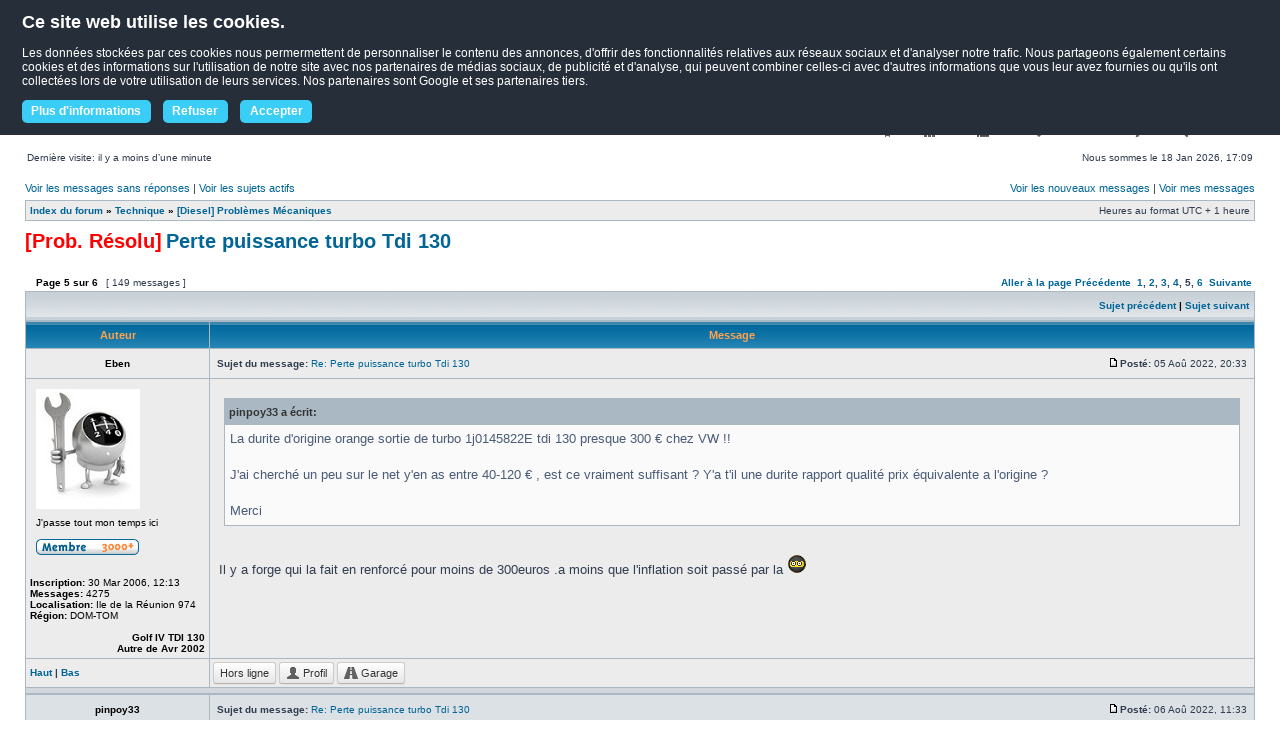

--- FILE ---
content_type: text/html; charset=UTF-8
request_url: https://www.golfiv.fr/problemes-diesel-mecaniques-f81/perte-puissance-turbo-tdi-130-t114390-100.html?sid=6cfc2d7a00363bff5ad9f4c5af04bac3
body_size: 10755
content:
<!DOCTYPE html PUBLIC "-//W3C//DTD XHTML 1.0 Transitional//EN" "http://www.w3.org/TR/xhtml1/DTD/xhtml1-transitional.dtd">
<html xmlns="http://www.w3.org/1999/xhtml" dir="ltr" lang="fr" xml:lang="fr">
<head>
<base href="https://www.golfiv.fr:443/"/>
<link rel="canonical" href="https://www.golfiv.fr:443/problemes-diesel-mecaniques-f81/perte-puissance-turbo-tdi-130-t114390-100.html" />
<meta http-equiv="content-type" content="text/html; charset=UTF-8" />
<title>Perte puissance turbo Tdi 130 : [Diesel] Problèmes Mécaniques - Page 5 - Forum Volkswagen Golf IV</title>
<meta http-equiv="content-language" content="fr" />
<meta http-equiv="content-style-type" content="text/css" />
<meta http-equiv="imagetoolbar" content="no" />
<link type="text/css" href="https://www.golfiv.fr:443/styles/subsilver2/theme/style.css?20171214210000" rel="Stylesheet" />
<script src="https://www.golfiv.fr:443/styles/subsilver2/theme/scripts.js?20171214210000" type="text/javascript"></script>
<meta name="content-language" content="fr" />
<meta name="title" content="Perte puissance turbo Tdi 130 : [Diesel] Problèmes Mécaniques - Page 5 - Forum Volkswagen Golf IV" />
<meta name="description" content="La durite d'origine orange sortie de turbo 1j0145822E tdi 130 presque 300 € chez VW !! J'ai cherché un peu sur le net y'en as ..." />
<meta name="keywords" content="tdi, turbo, puissance, perte, moins, durite, blrb, quote, origine, par, équivalente, prix, rapport, une, qualité" />
<meta name="category" content="general" />
<meta name="robots" content="noindex,follow" />
<meta name="distribution" content="global" />
<meta name="resource-type" content="document" />
<meta name="copyright" content="GolfIV.fr" />


<link rel="alternate" type="application/atom+xml" title="Flux - Forum Volkswagen Golf IV" href="https://www.golfiv.fr:443/feed.php" /><link rel="alternate" type="application/atom+xml" title="Flux - Tous les forums" href="https://www.golfiv.fr:443/feed.php?mode=forums" /><link rel="alternate" type="application/atom+xml" title="Flux - Nouveaux sujets" href="https://www.golfiv.fr:443/feed.php?mode=topics" /><link rel="alternate" type="application/atom+xml" title="Flux - Sujets actifs" href="https://www.golfiv.fr:443/feed.php?mode=topics_active" /><link rel="alternate" type="application/atom+xml" title="Flux - Forum - [Diesel] Problèmes Mécaniques" href="https://www.golfiv.fr:443/feed.php?f=81" /><link rel="alternate" type="application/atom+xml" title="Flux - Sujet - Perte puissance turbo Tdi 130" href="https://www.golfiv.fr:443/feed.php?f=81&amp;t=114390" />

<script type="text/javascript">
// <![CDATA[
$(function() {
 BBSAjax = "./bbs_fastpanel.php";
 FastPanelLoading = "";

});

// www.phpBB-SEO.com SEO TOOLKIT BEGIN
function jumpto() {
	var page = prompt('Entrer le numéro de page où vous souhaitez aller.:', '5');
	var perpage = '25';
	var base_url = 'https://www.golfiv.fr:443/problemes-diesel-mecaniques-f81/perte-puissance-turbo-tdi-130-t114390.html';
	var seo_delim_start = '-';
	var seo_static_pagination = 'page';
	var seo_ext_pagination = '.html';
	if (page !== null && !isNaN(page) && page == Math.floor(page) && page > 0) {
		var seo_page = (page - 1) * perpage;
		var anchor = '';
		var anchor_parts = base_url.split('#');
		if ( anchor_parts[1] ) {
			base_url = anchor_parts[0];
			anchor = '#' + anchor_parts[1];
		}
		if ( seo_page > 0 ) {
			var phpEXtest = false;
			if ( base_url.indexOf('?') >= 0 || ( phpEXtest = base_url.match(/\.php$/i))) {
				document.location.href = base_url.replace(/&amp;/g, '&') + (phpEXtest ? '?' : '&') + 'start=' + seo_page + anchor;
			} else {
				var ext = base_url.match(/\.[a-z0-9]+$/i);
				if (ext) {
					// location.ext => location-xx.ext
					document.location.href = base_url.replace(/\.[a-z0-9]+$/i, '') + seo_delim_start + seo_page + ext + anchor;
				} else {
					// location and location/ to location/pagexx.html
					var slash = base_url.match(/\/$/) ? '' : '/';
					document.location.href = base_url + slash + seo_static_pagination + seo_page + seo_ext_pagination + anchor;
				}
			}
		} else {
			document.location.href = base_url + anchor;
		}
	}
}
var seo_external = true;
var seo_external_sub = false;
var seo_ext_classes = false;
var seo_hashfix = true;

window.onload = function() {
	if (seo_external || seo_hashfix) {
		phpbb_seo_href();
	}
	// here you can add other window.onload events
}
// www.phpBB-SEO.com SEO TOOLKIT END



// ]]>
</script>
</head>
<body class="ltr">



<script src="https://www.golfiv.fr:443/styles/subsilver2/theme/js/js.cookie.js" type="text/javascript"></script>

<script type="text/javascript">
$(function() {
  cb_status = Cookies.get("cb_cookie_status");

  if (cb_status == undefined) {
    Cookies.set("cb_cookie_status", "waiting");
  }

  $("#cookies_box a.cb_accept").on("click", function() {
    Cookies.set("cb_cookie_status", "accepted", { expires: 365 });
    $("#cookies_box").remove()
  })

  $("#cookies_box a.cb_discard").on("click", function() {
    Cookies.set("cb_cookie_status", "discarded", { expires: 365 });
    $("#cookies_box").remove()
  })
});
</script>

<style type="text/css">

#cookies_box {
  z-index: 9000;
  position:fixed;
  padding: 1em 1.8em;
  color: rgb(255, 255, 255);
  background-color: rgb(37, 46, 57);
  font-size: 12px;
}

#cookies_box h1 {
  color: rgb(255, 255, 255);
  font-size: 1.5em;
  font-weight: bold;
  margin-bottom: .7em;
}

#cookies_box p {
  font-size: 1em;
  margin-bottom: 1em;
}

#cookies_box div {
  display: flex;
}

#cookies_box div a {
  background-color: rgb(58, 205, 246);
  border-radius: 5px;
  color: rgb(255, 255, 255);
  cursor: pointer;
  font-weight: 700;
  padding: .4em .8em;
  text-decoration: none;
  white-space: nowrap;
}

#cookies_box div a:hover {
  background-color: rgb(20, 167, 208);
}

#cookies_box a.cb_infos, #cookies_box a.cb_discard {
  margin-right: 1em;
}

#cookies_box a.cb_discard {}

#cookies_box a.cb_accept {}

</style>

<div class="" id="cookies_box">
  <h1>Ce site web utilise les cookies.</h1>
  <p>
    Les données stockées par ces cookies nous permermettent de personnaliser le contenu des annonces,
    d'offrir des fonctionnalités relatives aux réseaux sociaux et d'analyser notre trafic.
    Nous partageons également certains cookies et des informations sur l'utilisation de notre site avec nos partenaires de médias sociaux, de publicité et d'analyse,
    qui peuvent combiner celles-ci avec d'autres informations que vous leur avez fournies ou qu'ils ont collectées lors de votre utilisation de leurs services. Nos partenaires sont Google et ses partenaires tiers.
  </p>
  <div>
    <a href="./cookies.php" class="cb_infos">Plus d'informations</a>
    <a role="button" class="cb_discard">Refuser</a>
    <a role="button" class="cb_accept">Accepter</a>
  </div>
</div>



<a name="top"></a>
<div id="fastPanel" class="modal hidden fade" tabindex="-1" role="dialog" aria-labelledby="myModalLabel" style="display: none;">
	<div class="modal-header"><h3 id="fastPanelTitle">Navigation rapide</h3></div>
	<div class="modal-body" id="fastPanelText">Chargement...</div>
	<div class="modal-footer"><button class="btn" data-dismiss="modal" aria-hidden="true">Close</button></div>
</div>
<div id="garagePanel" class="modal hidden fade" tabindex="-1" role="dialog" aria-labelledby="myModalLabel" style="display: none;">
	<div class="modal-header"><h3 id="garageTitle">Liste des garages du membre</h3></div>
	<div class="modal-body" id="garageText"></div>
	<div class="modal-footer"><button class="btn" data-dismiss="modal" aria-hidden="true">Close</button></div>
</div>
<div id="wrapheader">

	<div id="logodesc" class="giv">
		
			<a href="https://www.golfiv.fr:443/forum.html"><img src="https://www.golfiv.fr:443/styles/subsilver2/theme/images/banniere-giv.jpg" width="943" height="110" alt="Retour à l'index"/></a>
		
	</div>
	<br />
	<div id="menubar">
		<table width="100%" cellspacing="0">
		<tr>
			<td class="genmed">
				
			</td>
			<td class="genmed" align="right">
				<a href="javascript:;" id="fastPanelButton"><i class="icon-plane"></i> Nav</a>&nbsp;
				<a href="./"><i class="icon-th"></i> Portail</a>&nbsp;
				<a href="https://www.golfiv.fr:443/forum.html"><i class="icon-list"></i> Forum</a>&nbsp;
				<a href="https://www.golfiv.fr:443/transactions-membres-f127/"><i class="icon-tag"></i> Petites annonces</a>&nbsp;<a href="http://wiki.golfiv.fr"><i class="icon-pencil"></i> Wiki</a>&nbsp;<a href="https://www.golfiv.fr:443/search.php"><i class="icon-search"></i> Rechercher</a>&nbsp;
			</td>
		</tr>
		</table>
	</div>

	<div id="datebar">
		<table width="100%" cellspacing="0">
		<tr>
			<td class="gensmall">Dernière visite: il y a moins d’une minute</td>
			<td class="gensmall" align="right">Nous sommes le 18 Jan 2026, 17:09<br /></td>
		</tr>
		</table>
	</div>
</div>

<div id="wrapcentre">

	
	<p class="searchbar">
		<span style="float: left;"><a href="https://www.golfiv.fr:443/sans-reponses.html">Voir les messages sans réponses</a> | <a href="https://www.golfiv.fr:443/sujets-actifs.html">Voir les sujets actifs</a></span>
		
		<span style="float: right;"><a href="https://www.golfiv.fr:443/nouveaux-messages.html">Voir les nouveaux messages</a> | <a href="https://www.golfiv.fr:443/c-u87895/topics/">Voir mes messages</a></span>
		
	</p>
	

	<br style="clear: both;" />

	<table class="tablebg" width="100%" cellspacing="1" cellpadding="0" style="margin-top: 5px;">
	<tr>
		<td class="row1">
			<p class="breadcrumbs"><a href="https://www.golfiv.fr:443/forum.html">Index du forum</a> &#187; <a href="https://www.golfiv.fr:443/technique-f117/">Technique</a> &#187; <a href="https://www.golfiv.fr:443/problemes-diesel-mecaniques-f81/">[Diesel] Problèmes Mécaniques</a></p>
			<p class="datetime">Heures au format UTC + 1 heure </p>
		</td>
	</tr>
	</table>

	<br />

<div id="pageheader">
	<h2><span class="titles"><span style="color:#ff0000; font-weight:bold;">[Prob. Résolu]</span></span> <a class="titles" href="https://www.golfiv.fr:443/problemes-diesel-mecaniques-f81/perte-puissance-turbo-tdi-130-t114390-100.html">Perte puissance turbo Tdi 130</a></h2>


</div>

<br clear="all" /><br />

<div id="pagecontent">

	<table width="100%" cellspacing="1">
	<tr>
		<td align="left" valign="middle" nowrap="nowrap">
		
		</td>
		
			<td class="nav" valign="middle" nowrap="nowrap">&nbsp;Page <strong>5</strong> sur <strong>6</strong><br /></td>
			<td class="gensmall" nowrap="nowrap">&nbsp;[ 149 messages ]&nbsp;</td>
			<td class="gensmall" width="100%" align="right" nowrap="nowrap"><b><a href="#" onclick="jumpto(); return false;" title="Cliquer pour aller à la page…">Aller à la page</a> <a href="https://www.golfiv.fr:443/problemes-diesel-mecaniques-f81/perte-puissance-turbo-tdi-130-t114390.html?start=75">Précédente</a>&nbsp;&nbsp;<a href="https://www.golfiv.fr:443/problemes-diesel-mecaniques-f81/perte-puissance-turbo-tdi-130-t114390.html">1</a><span class="page-sep">, </span><a href="https://www.golfiv.fr:443/problemes-diesel-mecaniques-f81/perte-puissance-turbo-tdi-130-t114390.html?start=25">2</a><span class="page-sep">, </span><a href="https://www.golfiv.fr:443/problemes-diesel-mecaniques-f81/perte-puissance-turbo-tdi-130-t114390.html?start=50">3</a><span class="page-sep">, </span><a href="https://www.golfiv.fr:443/problemes-diesel-mecaniques-f81/perte-puissance-turbo-tdi-130-t114390.html?start=75">4</a><span class="page-sep">, </span><strong>5</strong><span class="page-sep">, </span><a href="https://www.golfiv.fr:443/problemes-diesel-mecaniques-f81/perte-puissance-turbo-tdi-130-t114390.html?start=125">6</a> &nbsp;<a href="https://www.golfiv.fr:443/problemes-diesel-mecaniques-f81/perte-puissance-turbo-tdi-130-t114390.html?start=125">Suivante</a></b></td>
		
	</tr>
	</table>

	<table class="tablebg" width="100%" cellspacing="1">
	<tr>
		<td class="cat">
			<table width="100%" cellspacing="0">
			<tr>
				<td class="nav" nowrap="nowrap">&nbsp;
				
				</td>
				<td class="nav" align="right" nowrap="nowrap"><a href="https://www.golfiv.fr:443/viewtopic.php?f=81&amp;t=114390&amp;view=previous">Sujet précédent</a> | <a href="https://www.golfiv.fr:443/viewtopic.php?f=81&amp;t=114390&amp;view=next">Sujet suivant</a>&nbsp;</td>
			</tr>
			</table>
		</td>
	</tr>

	</table>


	<table class="tablebg" width="100%" cellspacing="1">
	
		<tr>
			<th>Auteur</th>
			<th>Message</th>
		</tr>
	<tr class="row1">

			<td align="center" valign="middle">
				<a name="p1726653"></a>
				<b class="postauthor">Eben</b>
			</td>
			<td width="100%" height="25">
				<table width="100%" cellspacing="0">
				<tr>
				
					<td class="gensmall" width="100%"><div style="float: left;">&nbsp;<b>Sujet du message:</b> <a href="https://www.golfiv.fr:443/problemes-diesel-mecaniques-f81/perte-puissance-turbo-tdi-130-t114390-100.html#p1726653">Re: Perte puissance turbo Tdi 130</a></div><div style="float: right;"><img src="https://www.golfiv.fr:443/styles/subsilver2/imageset/icon_post_target.gif" width="12" height="9" alt="Message" title="Message" /><b>Posté:</b> 05 Aoû 2022, 20:33&nbsp;</div></td>
				</tr>
				</table>
			</td>
		</tr>

		<tr class="row1">

			<td valign="top" class="profile">
				<table cellspacing="4" align="center" width="175">
			
				<tr>
					<td><a href="https://www.golfiv.fr:443/eben-u2229/"><img src="./download/file.php?avatar=2229_1374491981.jpg" width="104" height="120" alt="Avatar de l’utilisateur" /></a></td>
				</tr>
			
				<tr>
					<td class="postdetails">J'passe tout mon temps ici</td>
				</tr>
			
				<tr>
					<td><img src="./images/ranks/rang_3000.gif" alt="J'passe tout mon temps ici" title="J'passe tout mon temps ici" /></td>
				</tr>
			
				</table>

				<span class="postdetails">
					<br /><b>Inscription:</b> 30 Mar 2006, 12:13<br /><b>Messages:</b> 4275<br /><b>Localisation:</b> Ile de la Réunion 974
						<br /><b>Région:</b> DOM-TOM
					
					<br /><br />
					<div align="right"><strong>Golf IV TDI 130<br />
					Autre de Avr 2002<strong></div>
					
				</span>

			</td>
			<td valign="top">
				<table width="100%" cellspacing="5">
				<tr>
					<td>
						

						<div class="postbody"><div class="quotetitle">pinpoy33 a écrit:</div><div class="quotecontent">La durite d'origine orange sortie de turbo 1j0145822E tdi 130 presque 300 € chez VW !!<br /><br />J'ai cherché un peu sur le net y'en as entre 40-120 € , est ce vraiment suffisant ? Y'a t'il une durite rapport qualité prix équivalente a l'origine ?<br /><br />Merci</div><br />Il y a forge qui la fait en renforcé pour moins de 300euros .a moins que l'inflation soit passé par la  <img src="https://www.golfiv.fr:443/images/smilies/ph34r.gif" alt="cyp" title="CYP" /></div>

					<br clear="all" /><br />

					</td>
				</tr>
				</table>
			</td>
		</tr>

		<tr class="row1">

			<td class="profile"><strong><a href="#wrapheader">Haut</a> | <a href="#pagefooter">Bas</a></strong></td>
			<td>
				<div class="gensmall" style="float: left;">
					
								<a href="https://www.golfiv.fr:443/eben-u2229/" class="btn btn-mini">Hors ligne</a>
							
						<a href="https://www.golfiv.fr:443/eben-u2229/" class="btn btn-mini" onclick="window.open(this.href);return false;"><i class="icon-po-profile"></i> Profil</a>
					
							<a href="https://www.golfiv.fr:443/topic114877.html" class="btn btn-mini" onclick="window.open(this.href);return false;"><i class="icon-po-garage"></i> Garage</a>
						
				</div>
				<div class="gensmall" style="float: right;">
					
				</div>
			</td>
	
		</tr>

	<tr>
		<td class="spacer" colspan="2" height="1"><img src="images/spacer.gif" alt="" width="1" height="1" /></td>
	</tr>
	</table>

	<table class="tablebg" width="100%" cellspacing="1">
	<tr class="row2">

			<td align="center" valign="middle">
				<a name="p1726670"></a>
				<b class="postauthor">pinpoy33</b>
			</td>
			<td width="100%" height="25">
				<table width="100%" cellspacing="0">
				<tr>
				
					<td class="gensmall" width="100%"><div style="float: left;">&nbsp;<b>Sujet du message:</b> <a href="https://www.golfiv.fr:443/problemes-diesel-mecaniques-f81/perte-puissance-turbo-tdi-130-t114390-100.html#p1726670">Re: Perte puissance turbo Tdi 130</a></div><div style="float: right;"><img src="https://www.golfiv.fr:443/styles/subsilver2/imageset/icon_post_target.gif" width="12" height="9" alt="Message" title="Message" /><b>Posté:</b> 06 Aoû 2022, 11:33&nbsp;</div></td>
				</tr>
				</table>
			</td>
		</tr>

		<tr class="row2">

			<td valign="top" class="profile">
				<table cellspacing="4" align="center" width="175">
			
				<tr>
					<td class="postdetails">Golfiste Curieux</td>
				</tr>
			
				<tr>
					<td><img src="./images/ranks/rang_150.gif" alt="Golfiste Curieux" title="Golfiste Curieux" /></td>
				</tr>
			
				</table>

				<span class="postdetails">
					<br /><b>Inscription:</b> 15 Juin 2013, 14:19<br /><b>Messages:</b> 405
						<br /><b>Région:</b> 33
					
					<br /><br />
					<div align="right"><strong>Golf IV TDI 130<br />
					Confort de Déc 2001<strong></div>
					
				</span>

			</td>
			<td valign="top">
				<table width="100%" cellspacing="5">
				<tr>
					<td>
						

						<div class="postbody">Oui j'ai vu forge mais c'est vraiment validé comme qualité car j'ai vue qu'il faut acheter les joints et les clips en plus</div>

					<br clear="all" /><br />

					</td>
				</tr>
				</table>
			</td>
		</tr>

		<tr class="row2">

			<td class="profile"><strong><a href="#wrapheader">Haut</a> | <a href="#pagefooter">Bas</a></strong></td>
			<td>
				<div class="gensmall" style="float: left;">
					
								<a href="https://www.golfiv.fr:443/pinpoy33-u43558/" class="btn btn-mini">Hors ligne</a>
							
						<a href="https://www.golfiv.fr:443/pinpoy33-u43558/" class="btn btn-mini" onclick="window.open(this.href);return false;"><i class="icon-po-profile"></i> Profil</a>
					
				</div>
				<div class="gensmall" style="float: right;">
					
				</div>
			</td>
	
		</tr>

	<tr>
		<td class="spacer" colspan="2" height="1"><img src="images/spacer.gif" alt="" width="1" height="1" /></td>
	</tr>
	</table>

	<table class="tablebg" width="100%" cellspacing="1">
	<tr class="row1">

			<td align="center" valign="middle">
				<a name="p1726673"></a>
				<b class="postauthor">pinpoy33</b>
			</td>
			<td width="100%" height="25">
				<table width="100%" cellspacing="0">
				<tr>
				
					<td class="gensmall" width="100%"><div style="float: left;">&nbsp;<b>Sujet du message:</b> <a href="https://www.golfiv.fr:443/problemes-diesel-mecaniques-f81/perte-puissance-turbo-tdi-130-t114390-100.html#p1726673">Re: Perte puissance turbo Tdi 130</a></div><div style="float: right;"><img src="https://www.golfiv.fr:443/styles/subsilver2/imageset/icon_post_target.gif" width="12" height="9" alt="Message" title="Message" /><b>Posté:</b> 06 Aoû 2022, 12:41&nbsp;</div></td>
				</tr>
				</table>
			</td>
		</tr>

		<tr class="row1">

			<td valign="top" class="profile">
				<table cellspacing="4" align="center" width="175">
			
				<tr>
					<td class="postdetails">Golfiste Curieux</td>
				</tr>
			
				<tr>
					<td><img src="./images/ranks/rang_150.gif" alt="Golfiste Curieux" title="Golfiste Curieux" /></td>
				</tr>
			
				</table>

				<span class="postdetails">
					<br /><b>Inscription:</b> 15 Juin 2013, 14:19<br /><b>Messages:</b> 405
						<br /><b>Région:</b> 33
					
					<br /><br />
					<div align="right"><strong>Golf IV TDI 130<br />
					Confort de Déc 2001<strong></div>
					
				</span>

			</td>
			<td valign="top">
				<table width="100%" cellspacing="5">
				<tr>
					<td>
						

						<div class="postbody"><!-- m --><a class="postlink" href="https://www.ebay.fr/itm/265097806365" onclick="window.open(this.href);return false;">https://www.ebay.fr/itm/265097806365</a><!-- m --><br /><br />Apparemment c'est pour 130 et 150 tdi ? pourtant la référence d'origine vw est différente?</div>

					<br clear="all" /><br />

					</td>
				</tr>
				</table>
			</td>
		</tr>

		<tr class="row1">

			<td class="profile"><strong><a href="#wrapheader">Haut</a> | <a href="#pagefooter">Bas</a></strong></td>
			<td>
				<div class="gensmall" style="float: left;">
					
								<a href="https://www.golfiv.fr:443/pinpoy33-u43558/" class="btn btn-mini">Hors ligne</a>
							
						<a href="https://www.golfiv.fr:443/pinpoy33-u43558/" class="btn btn-mini" onclick="window.open(this.href);return false;"><i class="icon-po-profile"></i> Profil</a>
					
				</div>
				<div class="gensmall" style="float: right;">
					
				</div>
			</td>
	
		</tr>

	<tr>
		<td class="spacer" colspan="2" height="1"><img src="images/spacer.gif" alt="" width="1" height="1" /></td>
	</tr>
	</table>

	<table class="tablebg" width="100%" cellspacing="1">
	<tr class="row2">

			<td align="center" valign="middle">
				<a name="p1726783"></a>
				<b class="postauthor">pinpoy33</b>
			</td>
			<td width="100%" height="25">
				<table width="100%" cellspacing="0">
				<tr>
				
					<td class="gensmall" width="100%"><div style="float: left;">&nbsp;<b>Sujet du message:</b> <a href="https://www.golfiv.fr:443/problemes-diesel-mecaniques-f81/perte-puissance-turbo-tdi-130-t114390-100.html#p1726783">Re: Perte puissance turbo Tdi 130</a></div><div style="float: right;"><img src="https://www.golfiv.fr:443/styles/subsilver2/imageset/icon_post_target.gif" width="12" height="9" alt="Message" title="Message" /><b>Posté:</b> 09 Aoû 2022, 16:02&nbsp;</div></td>
				</tr>
				</table>
			</td>
		</tr>

		<tr class="row2">

			<td valign="top" class="profile">
				<table cellspacing="4" align="center" width="175">
			
				<tr>
					<td class="postdetails">Golfiste Curieux</td>
				</tr>
			
				<tr>
					<td><img src="./images/ranks/rang_150.gif" alt="Golfiste Curieux" title="Golfiste Curieux" /></td>
				</tr>
			
				</table>

				<span class="postdetails">
					<br /><b>Inscription:</b> 15 Juin 2013, 14:19<br /><b>Messages:</b> 405
						<br /><b>Région:</b> 33
					
					<br /><br />
					<div align="right"><strong>Golf IV TDI 130<br />
					Confort de Déc 2001<strong></div>
					
				</span>

			</td>
			<td valign="top">
				<table width="100%" cellspacing="5">
				<tr>
					<td>
						

						<div class="postbody">up ::: <img src="https://www.golfiv.fr:443/images/smilies/icon_up.gif" alt=":up:" title="UP" /></div>

					<br clear="all" /><br />

					</td>
				</tr>
				</table>
			</td>
		</tr>

		<tr class="row2">

			<td class="profile"><strong><a href="#wrapheader">Haut</a> | <a href="#pagefooter">Bas</a></strong></td>
			<td>
				<div class="gensmall" style="float: left;">
					
								<a href="https://www.golfiv.fr:443/pinpoy33-u43558/" class="btn btn-mini">Hors ligne</a>
							
						<a href="https://www.golfiv.fr:443/pinpoy33-u43558/" class="btn btn-mini" onclick="window.open(this.href);return false;"><i class="icon-po-profile"></i> Profil</a>
					
				</div>
				<div class="gensmall" style="float: right;">
					
				</div>
			</td>
	
		</tr>

	<tr>
		<td class="spacer" colspan="2" height="1"><img src="images/spacer.gif" alt="" width="1" height="1" /></td>
	</tr>
	</table>

	<table class="tablebg" width="100%" cellspacing="1">
	<tr class="row1">

			<td align="center" valign="middle">
				<a name="p1726789"></a>
				<b class="postauthor">Eben</b>
			</td>
			<td width="100%" height="25">
				<table width="100%" cellspacing="0">
				<tr>
				
					<td class="gensmall" width="100%"><div style="float: left;">&nbsp;<b>Sujet du message:</b> <a href="https://www.golfiv.fr:443/problemes-diesel-mecaniques-f81/perte-puissance-turbo-tdi-130-t114390-100.html#p1726789">Re: Perte puissance turbo Tdi 130</a></div><div style="float: right;"><img src="https://www.golfiv.fr:443/styles/subsilver2/imageset/icon_post_target.gif" width="12" height="9" alt="Message" title="Message" /><b>Posté:</b> 09 Aoû 2022, 17:52&nbsp;</div></td>
				</tr>
				</table>
			</td>
		</tr>

		<tr class="row1">

			<td valign="top" class="profile">
				<table cellspacing="4" align="center" width="175">
			
				<tr>
					<td><a href="https://www.golfiv.fr:443/eben-u2229/"><img src="./download/file.php?avatar=2229_1374491981.jpg" width="104" height="120" alt="Avatar de l’utilisateur" /></a></td>
				</tr>
			
				<tr>
					<td class="postdetails">J'passe tout mon temps ici</td>
				</tr>
			
				<tr>
					<td><img src="./images/ranks/rang_3000.gif" alt="J'passe tout mon temps ici" title="J'passe tout mon temps ici" /></td>
				</tr>
			
				</table>

				<span class="postdetails">
					<br /><b>Inscription:</b> 30 Mar 2006, 12:13<br /><b>Messages:</b> 4275<br /><b>Localisation:</b> Ile de la Réunion 974
						<br /><b>Région:</b> DOM-TOM
					
					<br /><br />
					<div align="right"><strong>Golf IV TDI 130<br />
					Autre de Avr 2002<strong></div>
					
				</span>

			</td>
			<td valign="top">
				<table width="100%" cellspacing="5">
				<tr>
					<td>
						

						<div class="postbody">cest de cella la dont je parlais. moins de 300 euros</div>

					<br clear="all" /><br />

					</td>
				</tr>
				</table>
			</td>
		</tr>

		<tr class="row1">

			<td class="profile"><strong><a href="#wrapheader">Haut</a> | <a href="#pagefooter">Bas</a></strong></td>
			<td>
				<div class="gensmall" style="float: left;">
					
								<a href="https://www.golfiv.fr:443/eben-u2229/" class="btn btn-mini">Hors ligne</a>
							
						<a href="https://www.golfiv.fr:443/eben-u2229/" class="btn btn-mini" onclick="window.open(this.href);return false;"><i class="icon-po-profile"></i> Profil</a>
					
							<a href="https://www.golfiv.fr:443/topic114877.html" class="btn btn-mini" onclick="window.open(this.href);return false;"><i class="icon-po-garage"></i> Garage</a>
						
				</div>
				<div class="gensmall" style="float: right;">
					
				</div>
			</td>
	
		</tr>

	<tr>
		<td class="spacer" colspan="2" height="1"><img src="images/spacer.gif" alt="" width="1" height="1" /></td>
	</tr>
	</table>

	<table class="tablebg" width="100%" cellspacing="1">
	<tr class="row2">

			<td align="center" valign="middle">
				<a name="p1727939"></a>
				<b class="postauthor">pinpoy33</b>
			</td>
			<td width="100%" height="25">
				<table width="100%" cellspacing="0">
				<tr>
				
					<td class="gensmall" width="100%"><div style="float: left;">&nbsp;<b>Sujet du message:</b> <a href="https://www.golfiv.fr:443/problemes-diesel-mecaniques-f81/perte-puissance-turbo-tdi-130-t114390-100.html#p1727939">Re: Perte puissance turbo Tdi 130</a></div><div style="float: right;"><img src="https://www.golfiv.fr:443/styles/subsilver2/imageset/icon_post_target.gif" width="12" height="9" alt="Message" title="Message" /><b>Posté:</b> 09 Sep 2022, 16:08&nbsp;</div></td>
				</tr>
				</table>
			</td>
		</tr>

		<tr class="row2">

			<td valign="top" class="profile">
				<table cellspacing="4" align="center" width="175">
			
				<tr>
					<td class="postdetails">Golfiste Curieux</td>
				</tr>
			
				<tr>
					<td><img src="./images/ranks/rang_150.gif" alt="Golfiste Curieux" title="Golfiste Curieux" /></td>
				</tr>
			
				</table>

				<span class="postdetails">
					<br /><b>Inscription:</b> 15 Juin 2013, 14:19<br /><b>Messages:</b> 405
						<br /><b>Région:</b> 33
					
					<br /><br />
					<div align="right"><strong>Golf IV TDI 130<br />
					Confort de Déc 2001<strong></div>
					
				</span>

			</td>
			<td valign="top">
				<table width="100%" cellspacing="5">
				<tr>
					<td>
						

						<div class="postbody">ok bon ben si quelqu'un a une idée on sais jamais</div>

					<br clear="all" /><br />

					</td>
				</tr>
				</table>
			</td>
		</tr>

		<tr class="row2">

			<td class="profile"><strong><a href="#wrapheader">Haut</a> | <a href="#pagefooter">Bas</a></strong></td>
			<td>
				<div class="gensmall" style="float: left;">
					
								<a href="https://www.golfiv.fr:443/pinpoy33-u43558/" class="btn btn-mini">Hors ligne</a>
							
						<a href="https://www.golfiv.fr:443/pinpoy33-u43558/" class="btn btn-mini" onclick="window.open(this.href);return false;"><i class="icon-po-profile"></i> Profil</a>
					
				</div>
				<div class="gensmall" style="float: right;">
					
				</div>
			</td>
	
		</tr>

	<tr>
		<td class="spacer" colspan="2" height="1"><img src="images/spacer.gif" alt="" width="1" height="1" /></td>
	</tr>
	</table>

	<table class="tablebg" width="100%" cellspacing="1">
	<tr class="row1">

			<td align="center" valign="middle">
				<a name="p1727944"></a>
				<b class="postauthor" style="color: #0000FF">Pete McFly</b>
			</td>
			<td width="100%" height="25">
				<table width="100%" cellspacing="0">
				<tr>
				
					<td class="gensmall" width="100%"><div style="float: left;">&nbsp;<b>Sujet du message:</b> <a href="https://www.golfiv.fr:443/problemes-diesel-mecaniques-f81/perte-puissance-turbo-tdi-130-t114390-100.html#p1727944">Re: Perte puissance turbo Tdi 130</a></div><div style="float: right;"><img src="https://www.golfiv.fr:443/styles/subsilver2/imageset/icon_post_target.gif" width="12" height="9" alt="Message" title="Message" /><b>Posté:</b> 09 Sep 2022, 17:37&nbsp;</div></td>
				</tr>
				</table>
			</td>
		</tr>

		<tr class="row1">

			<td valign="top" class="profile">
				<table cellspacing="4" align="center" width="175">
			
				<tr>
					<td><a href="https://www.golfiv.fr:443/pete-mcfly-u2462/"><img src="./download/file.php?avatar=2462.jpg" width="150" height="60" alt="Avatar de l’utilisateur" /></a></td>
				</tr>
			
				<tr>
					<td class="postdetails">Membre Addicted</td>
				</tr>
			
				<tr>
					<td><img src="./images/ranks/rang_addicted.gif" alt="Membre Addicted" title="Membre Addicted" /></td>
				</tr>
			
				</table>

				<span class="postdetails">
					<br /><b>Inscription:</b> 26 Avr 2006, 16:33<br /><b>Messages:</b> 1190<br /><b>Localisation:</b> Essonne
						<br /><b>Région:</b> 91
					
					<br /><br />
					<div align="right"><strong>Golf IV TDI 115<br />
					Highline de Mar 2000<strong></div>
					
				</span>

			</td>
			<td valign="top">
				<table width="100%" cellspacing="5">
				<tr>
					<td>
						

						<div class="postbody"><a href="https://www.auto-doc.be/search?keyword=1j0145822E" onclick="window.open(this.href); return false;" class="postlink">https://www.auto-doc.be/search?keyword=1j0145822E</a><br /><br /> <img src="https://www.golfiv.fr:443/images/smilies/icon_onsetire.gif" alt=":oula:" title="Oulà" />  <img src="https://www.golfiv.fr:443/images/smilies/icon_tusors.gif" alt=":tusors:" title="Tu sors" /></div>

					<br clear="all" /><br />

					</td>
				</tr>
				</table>
			</td>
		</tr>

		<tr class="row1">

			<td class="profile"><strong><a href="#wrapheader">Haut</a> | <a href="#pagefooter">Bas</a></strong></td>
			<td>
				<div class="gensmall" style="float: left;">
					
								<a href="https://www.golfiv.fr:443/pete-mcfly-u2462/" class="btn btn-mini">Hors ligne</a>
							
						<a href="https://www.golfiv.fr:443/pete-mcfly-u2462/" class="btn btn-mini" onclick="window.open(this.href);return false;"><i class="icon-po-profile"></i> Profil</a>
					
							<a href="https://www.golfiv.fr:443/topic62242.html" class="btn btn-mini" onclick="window.open(this.href);return false;"><i class="icon-po-garage"></i> Garage</a>
						
				</div>
				<div class="gensmall" style="float: right;">
					
				</div>
			</td>
	
		</tr>

	<tr>
		<td class="spacer" colspan="2" height="1"><img src="images/spacer.gif" alt="" width="1" height="1" /></td>
	</tr>
	</table>

	<table class="tablebg" width="100%" cellspacing="1">
	<tr class="row2">

			<td align="center" valign="middle">
				<a name="p1728151"></a>
				<b class="postauthor">David59610</b>
			</td>
			<td width="100%" height="25">
				<table width="100%" cellspacing="0">
				<tr>
				
					<td class="gensmall" width="100%"><div style="float: left;">&nbsp;<b>Sujet du message:</b> <a href="https://www.golfiv.fr:443/problemes-diesel-mecaniques-f81/perte-puissance-turbo-tdi-130-t114390-100.html#p1728151">Re: Perte puissance turbo Tdi 130</a></div><div style="float: right;"><img src="https://www.golfiv.fr:443/styles/subsilver2/imageset/icon_post_target.gif" width="12" height="9" alt="Message" title="Message" /><b>Posté:</b> 14 Sep 2022, 12:08&nbsp;</div></td>
				</tr>
				</table>
			</td>
		</tr>

		<tr class="row2">

			<td valign="top" class="profile">
				<table cellspacing="4" align="center" width="175">
			
				<tr>
					<td><a href="https://www.golfiv.fr:443/david59610-u79243/"><img src="./download/file.php?avatar=79243_1701195044.jpg" width="160" height="160" alt="Avatar de l’utilisateur" /></a></td>
				</tr>
			
				<tr>
					<td class="postdetails">Perfusé au Forum</td>
				</tr>
			
				<tr>
					<td><img src="./images/ranks/rang_2000.gif" alt="Perfusé au Forum" title="Perfusé au Forum" /></td>
				</tr>
			
				</table>

				<span class="postdetails">
					<br /><b>Inscription:</b> 24 Sep 2020, 10:32<br /><b>Messages:</b> 2606<br /><b>Localisation:</b> 56 Vannes
						<br /><b>Région:</b> 29
					
					<br /><br />
					<div align="right"><strong>Golf IV Cabriolet 2.0<br />
					Autre de Mai 2002<strong></div>
					
				</span>

			</td>
			<td valign="top">
				<table width="100%" cellspacing="5">
				<tr>
					<td>
						

						<div class="postbody"><div class="quotetitle">Pete McFly a écrit:</div><div class="quotecontent"><a href="https://www.auto-doc.be/search?keyword=1j0145822E" onclick="window.open(this.href); return false;" class="postlink">https://www.auto-doc.be/search?keyword=1j0145822E</a><br /><br /> <img src="https://www.golfiv.fr:443/images/smilies/icon_onsetire.gif" alt=":oula:" title="Oulà" />  <img src="https://www.golfiv.fr:443/images/smilies/icon_tusors.gif" alt=":tusors:" title="Tu sors" /></div><br /><br />J'ai acheter la mienne chez eux et pas le bon modèle, du coup je me suis diriger vers vag auto shop pour une occas et tout est rentré dans l'ordre</div>

					<br clear="all" /><br />

					</td>
				</tr>
				</table>
			</td>
		</tr>

		<tr class="row2">

			<td class="profile"><strong><a href="#wrapheader">Haut</a> | <a href="#pagefooter">Bas</a></strong></td>
			<td>
				<div class="gensmall" style="float: left;">
					
								<a href="https://www.golfiv.fr:443/david59610-u79243/" class="btn btn-mini">Hors ligne</a>
							
						<a href="https://www.golfiv.fr:443/david59610-u79243/" class="btn btn-mini" onclick="window.open(this.href);return false;"><i class="icon-po-profile"></i> Profil</a>
					
							<a href="javascript:;" class="btn btn-mini garagesPanelButton" user-id="79243" class=""><i class="icon-po-garage"></i> Garage</a>
						
						<a href="https://www.facebook.com/david.auto29" class="btn btn-mini" onclick="window.open(this.href);return false;"><i class="icon-po-www"></i> Site Internet</a>
					
				</div>
				<div class="gensmall" style="float: right;">
					
				</div>
			</td>
	
		</tr>

	<tr>
		<td class="spacer" colspan="2" height="1"><img src="images/spacer.gif" alt="" width="1" height="1" /></td>
	</tr>
	</table>

	<table class="tablebg" width="100%" cellspacing="1">
	<tr class="row1">

			<td align="center" valign="middle">
				<a name="p1729503"></a>
				<b class="postauthor">pinpoy33</b>
			</td>
			<td width="100%" height="25">
				<table width="100%" cellspacing="0">
				<tr>
				
					<td class="gensmall" width="100%"><div style="float: left;">&nbsp;<b>Sujet du message:</b> <a href="https://www.golfiv.fr:443/problemes-diesel-mecaniques-f81/perte-puissance-turbo-tdi-130-t114390-100.html#p1729503">Re: Perte puissance turbo Tdi 130</a></div><div style="float: right;"><img src="https://www.golfiv.fr:443/styles/subsilver2/imageset/icon_post_target.gif" width="12" height="9" alt="Message" title="Message" /><b>Posté:</b> 11 Oct 2022, 19:25&nbsp;</div></td>
				</tr>
				</table>
			</td>
		</tr>

		<tr class="row1">

			<td valign="top" class="profile">
				<table cellspacing="4" align="center" width="175">
			
				<tr>
					<td class="postdetails">Golfiste Curieux</td>
				</tr>
			
				<tr>
					<td><img src="./images/ranks/rang_150.gif" alt="Golfiste Curieux" title="Golfiste Curieux" /></td>
				</tr>
			
				</table>

				<span class="postdetails">
					<br /><b>Inscription:</b> 15 Juin 2013, 14:19<br /><b>Messages:</b> 405
						<br /><b>Région:</b> 33
					
					<br /><br />
					<div align="right"><strong>Golf IV TDI 130<br />
					Confort de Déc 2001<strong></div>
					
				</span>

			</td>
			<td valign="top">
				<table width="100%" cellspacing="5">
				<tr>
					<td>
						

						<div class="postbody">Bon j'hésite vraiment entre oem ( 300 € passé ) et forge 120 € car en démontant j'ai remarqué que ca avait pris du jeu a l'intérieur la partie alu du turbo qui rentre en contact avec le bout en métal de la durite !!<br /><br />Par contre j'ai demandé un diag dans une enseigne connu et il m'ont juste dit turbo qui se grippe .... mais je vois pas le rapport avec toute les erreurs du début ..</div>

					<br clear="all" /><br />

					</td>
				</tr>
				</table>
			</td>
		</tr>

		<tr class="row1">

			<td class="profile"><strong><a href="#wrapheader">Haut</a> | <a href="#pagefooter">Bas</a></strong></td>
			<td>
				<div class="gensmall" style="float: left;">
					
								<a href="https://www.golfiv.fr:443/pinpoy33-u43558/" class="btn btn-mini">Hors ligne</a>
							
						<a href="https://www.golfiv.fr:443/pinpoy33-u43558/" class="btn btn-mini" onclick="window.open(this.href);return false;"><i class="icon-po-profile"></i> Profil</a>
					
				</div>
				<div class="gensmall" style="float: right;">
					
				</div>
			</td>
	
		</tr>

	<tr>
		<td class="spacer" colspan="2" height="1"><img src="images/spacer.gif" alt="" width="1" height="1" /></td>
	</tr>
	</table>

	<table class="tablebg" width="100%" cellspacing="1">
	<tr class="row2">

			<td align="center" valign="middle">
				<a name="p1729505"></a>
				<b class="postauthor">Eben</b>
			</td>
			<td width="100%" height="25">
				<table width="100%" cellspacing="0">
				<tr>
				
					<td class="gensmall" width="100%"><div style="float: left;">&nbsp;<b>Sujet du message:</b> <a href="https://www.golfiv.fr:443/problemes-diesel-mecaniques-f81/perte-puissance-turbo-tdi-130-t114390-100.html#p1729505">Re: Perte puissance turbo Tdi 130</a></div><div style="float: right;"><img src="https://www.golfiv.fr:443/styles/subsilver2/imageset/icon_post_target.gif" width="12" height="9" alt="Message" title="Message" /><b>Posté:</b> 11 Oct 2022, 19:54&nbsp;</div></td>
				</tr>
				</table>
			</td>
		</tr>

		<tr class="row2">

			<td valign="top" class="profile">
				<table cellspacing="4" align="center" width="175">
			
				<tr>
					<td><a href="https://www.golfiv.fr:443/eben-u2229/"><img src="./download/file.php?avatar=2229_1374491981.jpg" width="104" height="120" alt="Avatar de l’utilisateur" /></a></td>
				</tr>
			
				<tr>
					<td class="postdetails">J'passe tout mon temps ici</td>
				</tr>
			
				<tr>
					<td><img src="./images/ranks/rang_3000.gif" alt="J'passe tout mon temps ici" title="J'passe tout mon temps ici" /></td>
				</tr>
			
				</table>

				<span class="postdetails">
					<br /><b>Inscription:</b> 30 Mar 2006, 12:13<br /><b>Messages:</b> 4275<br /><b>Localisation:</b> Ile de la Réunion 974
						<br /><b>Région:</b> DOM-TOM
					
					<br /><br />
					<div align="right"><strong>Golf IV TDI 130<br />
					Autre de Avr 2002<strong></div>
					
				</span>

			</td>
			<td valign="top">
				<table width="100%" cellspacing="5">
				<tr>
					<td>
						

						<div class="postbody"><div class="quotetitle">pinpoy33 a écrit:</div><div class="quotecontent">Bon j'hésite vraiment entre oem ( 300 € passé ) et forge 120 € car en démontant j'ai remarqué que ca avait pris du jeu a l'intérieur la partie alu du turbo qui rentre en contact avec le bout en métal de la durite !!<br /><br />Par contre j'ai demandé un diag dans une enseigne connu et il m'ont juste dit turbo qui se grippe .... mais je vois pas le rapport avec toute les erreurs du début ..</div><br />salut tu n'a pas encore changer la durite depuis alors.</div>

					<br clear="all" /><br />

					</td>
				</tr>
				</table>
			</td>
		</tr>

		<tr class="row2">

			<td class="profile"><strong><a href="#wrapheader">Haut</a> | <a href="#pagefooter">Bas</a></strong></td>
			<td>
				<div class="gensmall" style="float: left;">
					
								<a href="https://www.golfiv.fr:443/eben-u2229/" class="btn btn-mini">Hors ligne</a>
							
						<a href="https://www.golfiv.fr:443/eben-u2229/" class="btn btn-mini" onclick="window.open(this.href);return false;"><i class="icon-po-profile"></i> Profil</a>
					
							<a href="https://www.golfiv.fr:443/topic114877.html" class="btn btn-mini" onclick="window.open(this.href);return false;"><i class="icon-po-garage"></i> Garage</a>
						
				</div>
				<div class="gensmall" style="float: right;">
					
				</div>
			</td>
	
		</tr>

	<tr>
		<td class="spacer" colspan="2" height="1"><img src="images/spacer.gif" alt="" width="1" height="1" /></td>
	</tr>
	</table>

	<table class="tablebg" width="100%" cellspacing="1">
	<tr class="row1">

			<td align="center" valign="middle">
				<a name="p1729507"></a>
				<b class="postauthor">David59610</b>
			</td>
			<td width="100%" height="25">
				<table width="100%" cellspacing="0">
				<tr>
				
					<td class="gensmall" width="100%"><div style="float: left;">&nbsp;<b>Sujet du message:</b> <a href="https://www.golfiv.fr:443/problemes-diesel-mecaniques-f81/perte-puissance-turbo-tdi-130-t114390-100.html#p1729507">Re: Perte puissance turbo Tdi 130</a></div><div style="float: right;"><img src="https://www.golfiv.fr:443/styles/subsilver2/imageset/icon_post_target.gif" width="12" height="9" alt="Message" title="Message" /><b>Posté:</b> 11 Oct 2022, 20:45&nbsp;</div></td>
				</tr>
				</table>
			</td>
		</tr>

		<tr class="row1">

			<td valign="top" class="profile">
				<table cellspacing="4" align="center" width="175">
			
				<tr>
					<td><a href="https://www.golfiv.fr:443/david59610-u79243/"><img src="./download/file.php?avatar=79243_1701195044.jpg" width="160" height="160" alt="Avatar de l’utilisateur" /></a></td>
				</tr>
			
				<tr>
					<td class="postdetails">Perfusé au Forum</td>
				</tr>
			
				<tr>
					<td><img src="./images/ranks/rang_2000.gif" alt="Perfusé au Forum" title="Perfusé au Forum" /></td>
				</tr>
			
				</table>

				<span class="postdetails">
					<br /><b>Inscription:</b> 24 Sep 2020, 10:32<br /><b>Messages:</b> 2606<br /><b>Localisation:</b> 56 Vannes
						<br /><b>Région:</b> 29
					
					<br /><br />
					<div align="right"><strong>Golf IV Cabriolet 2.0<br />
					Autre de Mai 2002<strong></div>
					
				</span>

			</td>
			<td valign="top">
				<table width="100%" cellspacing="5">
				<tr>
					<td>
						

						<div class="postbody">Pour une fois je vais demander conseil. Voilà ce que j'ai comme défauts. Mon turbo coupe et la voiture n'as pas toute a puissance comparé à la golf<br /><br /><img src="https://www.golfiv.fr/uploads/uploads/th1/2022/10/11/2022_10_11_21_45_15_IMG_20221011_131607.jpg" alt="Image" /></div>

					<br clear="all" /><br />

					</td>
				</tr>
				</table>
			</td>
		</tr>

		<tr class="row1">

			<td class="profile"><strong><a href="#wrapheader">Haut</a> | <a href="#pagefooter">Bas</a></strong></td>
			<td>
				<div class="gensmall" style="float: left;">
					
								<a href="https://www.golfiv.fr:443/david59610-u79243/" class="btn btn-mini">Hors ligne</a>
							
						<a href="https://www.golfiv.fr:443/david59610-u79243/" class="btn btn-mini" onclick="window.open(this.href);return false;"><i class="icon-po-profile"></i> Profil</a>
					
							<a href="javascript:;" class="btn btn-mini garagesPanelButton" user-id="79243" class=""><i class="icon-po-garage"></i> Garage</a>
						
						<a href="https://www.facebook.com/david.auto29" class="btn btn-mini" onclick="window.open(this.href);return false;"><i class="icon-po-www"></i> Site Internet</a>
					
				</div>
				<div class="gensmall" style="float: right;">
					
				</div>
			</td>
	
		</tr>

	<tr>
		<td class="spacer" colspan="2" height="1"><img src="images/spacer.gif" alt="" width="1" height="1" /></td>
	</tr>
	</table>

	<table class="tablebg" width="100%" cellspacing="1">
	<tr class="row2">

			<td align="center" valign="middle">
				<a name="p1729510"></a>
				<b class="postauthor" style="color: #FF6600">tchouki85</b>
			</td>
			<td width="100%" height="25">
				<table width="100%" cellspacing="0">
				<tr>
				
					<td class="gensmall" width="100%"><div style="float: left;">&nbsp;<b>Sujet du message:</b> <a href="https://www.golfiv.fr:443/problemes-diesel-mecaniques-f81/perte-puissance-turbo-tdi-130-t114390-100.html#p1729510">Re: Perte puissance turbo Tdi 130</a></div><div style="float: right;"><img src="https://www.golfiv.fr:443/styles/subsilver2/imageset/icon_post_target.gif" width="12" height="9" alt="Message" title="Message" /><b>Posté:</b> 12 Oct 2022, 02:51&nbsp;</div></td>
				</tr>
				</table>
			</td>
		</tr>

		<tr class="row2">

			<td valign="top" class="profile">
				<table cellspacing="4" align="center" width="175">
			
				<tr>
					<td><a href="https://www.golfiv.fr:443/tchouki85-u49969/"><img src="./download/file.php?avatar=49969_1505167560.jpg" width="83" height="62" alt="Avatar de l’utilisateur" /></a></td>
				</tr>
			
				<tr>
					<td class="postdetails">VIP</td>
				</tr>
			
				<tr>
					<td><img src="./images/ranks/rang_vip.gif" alt="VIP" title="VIP" /></td>
				</tr>
			
				</table>

				<span class="postdetails">
					<br /><b>Inscription:</b> 14 Juil 2014, 17:21<br /><b>Messages:</b> 14879
						<br /><b>Région:</b> 85
					
					<br /><br />
					<div align="right"><strong>Golf IV TDI 130<br />
					Basis de Mai 2001<strong></div>
					
				</span>

			</td>
			<td valign="top">
				<table width="100%" cellspacing="5">
				<tr>
					<td>
						

						<div class="postbody">David C’est tout simple, ça semble être le capteur qui se trouve sur l’interco, les 3/4 du temps c’est celui-là qui bug quand le turbo coupe</div>

					<br clear="all" /><br />

					</td>
				</tr>
				</table>
			</td>
		</tr>

		<tr class="row2">

			<td class="profile"><strong><a href="#wrapheader">Haut</a> | <a href="#pagefooter">Bas</a></strong></td>
			<td>
				<div class="gensmall" style="float: left;">
					
								<a href="https://www.golfiv.fr:443/tchouki85-u49969/" class="btn btn-mini">Hors ligne</a>
							
						<a href="https://www.golfiv.fr:443/tchouki85-u49969/" class="btn btn-mini" onclick="window.open(this.href);return false;"><i class="icon-po-profile"></i> Profil</a>
					
							<a href="javascript:;" class="btn btn-mini garagesPanelButton" user-id="49969" class=""><i class="icon-po-garage"></i> Garage</a>
						
				</div>
				<div class="gensmall" style="float: right;">
					
				</div>
			</td>
	
		</tr>

	<tr>
		<td class="spacer" colspan="2" height="1"><img src="images/spacer.gif" alt="" width="1" height="1" /></td>
	</tr>
	</table>

	<table class="tablebg" width="100%" cellspacing="1">
	<tr class="row1">

			<td align="center" valign="middle">
				<a name="p1729515"></a>
				<b class="postauthor">David59610</b>
			</td>
			<td width="100%" height="25">
				<table width="100%" cellspacing="0">
				<tr>
				
					<td class="gensmall" width="100%"><div style="float: left;">&nbsp;<b>Sujet du message:</b> <a href="https://www.golfiv.fr:443/problemes-diesel-mecaniques-f81/perte-puissance-turbo-tdi-130-t114390-100.html#p1729515">Re: Perte puissance turbo Tdi 130</a></div><div style="float: right;"><img src="https://www.golfiv.fr:443/styles/subsilver2/imageset/icon_post_target.gif" width="12" height="9" alt="Message" title="Message" /><b>Posté:</b> 12 Oct 2022, 06:35&nbsp;</div></td>
				</tr>
				</table>
			</td>
		</tr>

		<tr class="row1">

			<td valign="top" class="profile">
				<table cellspacing="4" align="center" width="175">
			
				<tr>
					<td><a href="https://www.golfiv.fr:443/david59610-u79243/"><img src="./download/file.php?avatar=79243_1701195044.jpg" width="160" height="160" alt="Avatar de l’utilisateur" /></a></td>
				</tr>
			
				<tr>
					<td class="postdetails">Perfusé au Forum</td>
				</tr>
			
				<tr>
					<td><img src="./images/ranks/rang_2000.gif" alt="Perfusé au Forum" title="Perfusé au Forum" /></td>
				</tr>
			
				</table>

				<span class="postdetails">
					<br /><b>Inscription:</b> 24 Sep 2020, 10:32<br /><b>Messages:</b> 2606<br /><b>Localisation:</b> 56 Vannes
						<br /><b>Région:</b> 29
					
					<br /><br />
					<div align="right"><strong>Golf IV Cabriolet 2.0<br />
					Autre de Mai 2002<strong></div>
					
				</span>

			</td>
			<td valign="top">
				<table width="100%" cellspacing="5">
				<tr>
					<td>
						

						<div class="postbody"><div class="quotetitle">tchouki85 a écrit:</div><div class="quotecontent">David C’est tout simple, ça semble être le capteur qui se trouve sur l’interco, les 3/4 du temps c’est celui-là qui bug quand le turbo coupe</div><br /><br />Je pense pas cela fait pareil depuis le remplacement de l'échangeur. J'ai en plus joué avec le turbo avec une pince mais juste la parti haute un peu dur. Je vais changer les durite de dépression avec la n75 pour testé dans un premier temps.<br /><br />A froid j'ai une côte pour sortir du taf et je suis obligé de tirer dessus pour passer la 2eme sinon elle monte pas. Une fois chaude plus ce souci elle a de la reprise assez bas.<br /><br />Dans tout les cas je vais monter le turbo de la golf qui lui va bien mais en attendant j'aurais voulu rectifier ce problème car la voiture consomme beaucoup plus</div>

					<br clear="all" /><br />

					</td>
				</tr>
				</table>
			</td>
		</tr>

		<tr class="row1">

			<td class="profile"><strong><a href="#wrapheader">Haut</a> | <a href="#pagefooter">Bas</a></strong></td>
			<td>
				<div class="gensmall" style="float: left;">
					
								<a href="https://www.golfiv.fr:443/david59610-u79243/" class="btn btn-mini">Hors ligne</a>
							
						<a href="https://www.golfiv.fr:443/david59610-u79243/" class="btn btn-mini" onclick="window.open(this.href);return false;"><i class="icon-po-profile"></i> Profil</a>
					
							<a href="javascript:;" class="btn btn-mini garagesPanelButton" user-id="79243" class=""><i class="icon-po-garage"></i> Garage</a>
						
						<a href="https://www.facebook.com/david.auto29" class="btn btn-mini" onclick="window.open(this.href);return false;"><i class="icon-po-www"></i> Site Internet</a>
					
				</div>
				<div class="gensmall" style="float: right;">
					
				</div>
			</td>
	
		</tr>

	<tr>
		<td class="spacer" colspan="2" height="1"><img src="images/spacer.gif" alt="" width="1" height="1" /></td>
	</tr>
	</table>

	<table class="tablebg" width="100%" cellspacing="1">
	<tr class="row2">

			<td align="center" valign="middle">
				<a name="p1729518"></a>
				<b class="postauthor" style="color: #0000FF">AnthoRZ</b>
			</td>
			<td width="100%" height="25">
				<table width="100%" cellspacing="0">
				<tr>
				
					<td class="gensmall" width="100%"><div style="float: left;">&nbsp;<b>Sujet du message:</b> <a href="https://www.golfiv.fr:443/problemes-diesel-mecaniques-f81/perte-puissance-turbo-tdi-130-t114390-100.html#p1729518">Re: Perte puissance turbo Tdi 130</a></div><div style="float: right;"><img src="https://www.golfiv.fr:443/styles/subsilver2/imageset/icon_post_target.gif" width="12" height="9" alt="Message" title="Message" /><b>Posté:</b> 12 Oct 2022, 06:53&nbsp;</div></td>
				</tr>
				</table>
			</td>
		</tr>

		<tr class="row2">

			<td valign="top" class="profile">
				<table cellspacing="4" align="center" width="175">
			
				<tr>
					<td><a href="https://www.golfiv.fr:443/anthorz-u60601/"><img src="./download/file.php?avatar=60601_1752560518.jpg" width="160" height="145" alt="Avatar de l’utilisateur" /></a></td>
				</tr>
			
				<tr>
					<td class="postdetails">Membre Addicted</td>
				</tr>
			
				<tr>
					<td><img src="./images/ranks/rang_addicted.gif" alt="Membre Addicted" title="Membre Addicted" /></td>
				</tr>
			
				</table>

				<span class="postdetails">
					<br /><b>Inscription:</b> 15 Jan 2017, 10:33<br /><b>Messages:</b> 2207
						<br /><b>Région:</b> 32
					
					<br /><br />
					<div align="right"><strong>Golf IV TDI 130<br />
					Match II de Avr 2002<strong></div>
					
				</span>

			</td>
			<td valign="top">
				<table width="100%" cellspacing="5">
				<tr>
					<td>
						

						<div class="postbody">Hello, la plupart du temps c'est la géométrie variable grippé, dans ton cas elle doit commencer si elle ne le fait pas tous le temps. <br />Si tout est d'origine, ça peut valoir le coup, au démontage, de remplacer au moins les durites de dépression qui gèrent la N75 et la GV.<br /><br />De ma modeste expérience en TDI, je peux aussi te conseiller de monter un turbo strictement d'origine VW et pas un reconditionnée. <br />Si tu veux que ça charge très tôt vers 1200rpm comme un TDI130 d'origine, seul les turbo OEM arrivent à un réglage aussi fin. Quand tu as du reconditionnée c'est jamais pareil, ça charge plus tard, genre 1500 voir 2000 pour les plus pourri.</div>

					<br clear="all" /><br />

					</td>
				</tr>
				</table>
			</td>
		</tr>

		<tr class="row2">

			<td class="profile"><strong><a href="#wrapheader">Haut</a> | <a href="#pagefooter">Bas</a></strong></td>
			<td>
				<div class="gensmall" style="float: left;">
					
								<a href="https://www.golfiv.fr:443/anthorz-u60601/" class="btn btn-mini">Hors ligne</a>
							
						<a href="https://www.golfiv.fr:443/anthorz-u60601/" class="btn btn-mini" onclick="window.open(this.href);return false;"><i class="icon-po-profile"></i> Profil</a>
					
							<a href="javascript:;" class="btn btn-mini garagesPanelButton" user-id="60601" class=""><i class="icon-po-garage"></i> Garage</a>
						
				</div>
				<div class="gensmall" style="float: right;">
					
				</div>
			</td>
	
		</tr>

	<tr>
		<td class="spacer" colspan="2" height="1"><img src="images/spacer.gif" alt="" width="1" height="1" /></td>
	</tr>
	</table>

	<table class="tablebg" width="100%" cellspacing="1">
	<tr class="row1">

			<td align="center" valign="middle">
				<a name="p1729525"></a>
				<b class="postauthor">David59610</b>
			</td>
			<td width="100%" height="25">
				<table width="100%" cellspacing="0">
				<tr>
				
					<td class="gensmall" width="100%"><div style="float: left;">&nbsp;<b>Sujet du message:</b> <a href="https://www.golfiv.fr:443/problemes-diesel-mecaniques-f81/perte-puissance-turbo-tdi-130-t114390-100.html#p1729525">Re: Perte puissance turbo Tdi 130</a></div><div style="float: right;"><img src="https://www.golfiv.fr:443/styles/subsilver2/imageset/icon_post_target.gif" width="12" height="9" alt="Message" title="Message" /><b>Posté:</b> 12 Oct 2022, 10:45&nbsp;</div></td>
				</tr>
				</table>
			</td>
		</tr>

		<tr class="row1">

			<td valign="top" class="profile">
				<table cellspacing="4" align="center" width="175">
			
				<tr>
					<td><a href="https://www.golfiv.fr:443/david59610-u79243/"><img src="./download/file.php?avatar=79243_1701195044.jpg" width="160" height="160" alt="Avatar de l’utilisateur" /></a></td>
				</tr>
			
				<tr>
					<td class="postdetails">Perfusé au Forum</td>
				</tr>
			
				<tr>
					<td><img src="./images/ranks/rang_2000.gif" alt="Perfusé au Forum" title="Perfusé au Forum" /></td>
				</tr>
			
				</table>

				<span class="postdetails">
					<br /><b>Inscription:</b> 24 Sep 2020, 10:32<br /><b>Messages:</b> 2606<br /><b>Localisation:</b> 56 Vannes
						<br /><b>Région:</b> 29
					
					<br /><br />
					<div align="right"><strong>Golf IV Cabriolet 2.0<br />
					Autre de Mai 2002<strong></div>
					
				</span>

			</td>
			<td valign="top">
				<table width="100%" cellspacing="5">
				<tr>
					<td>
						

						<div class="postbody"><div class="quotetitle">antoboy32 a écrit:</div><div class="quotecontent">Hello, la plupart du temps c'est la géométrie variable grippé, dans ton cas elle doit commencer si elle ne le fait pas tous le temps. <br />Si tout est d'origine, ça peut valoir le coup, au démontage, de remplacer au moins les durites de dépression qui gèrent la N75 et la GV.<br /><br />De ma modeste expérience en TDI, je peux aussi te conseiller de monter un turbo strictement d'origine VW et pas un reconditionnée. <br />Si tu veux que ça charge très tôt vers 1200rpm comme un TDI130 d'origine, seul les turbo OEM arrivent à un réglage aussi fin. Quand tu as du reconditionnée c'est jamais pareil, ça charge plus tard, genre 1500 voir 2000 pour les plus pourri.</div><br /><br /><br />T'inquiète si je change c'est pour remettre celui de la golf qui va super bien. Tout ce qui est dépression je vais prendre sur la golf car tout est neuf aussi.<br /><br />Je confirme t'ai dire sur les turbo échange standard. Je préfère réparer mon original  <img src="https://www.golfiv.fr:443/images/smilies/icon_wink.gif" alt=";)" title="Wink" /></div>

					<br clear="all" /><br />

					</td>
				</tr>
				</table>
			</td>
		</tr>

		<tr class="row1">

			<td class="profile"><strong><a href="#wrapheader">Haut</a> | <a href="#pagefooter">Bas</a></strong></td>
			<td>
				<div class="gensmall" style="float: left;">
					
								<a href="https://www.golfiv.fr:443/david59610-u79243/" class="btn btn-mini">Hors ligne</a>
							
						<a href="https://www.golfiv.fr:443/david59610-u79243/" class="btn btn-mini" onclick="window.open(this.href);return false;"><i class="icon-po-profile"></i> Profil</a>
					
							<a href="javascript:;" class="btn btn-mini garagesPanelButton" user-id="79243" class=""><i class="icon-po-garage"></i> Garage</a>
						
						<a href="https://www.facebook.com/david.auto29" class="btn btn-mini" onclick="window.open(this.href);return false;"><i class="icon-po-www"></i> Site Internet</a>
					
				</div>
				<div class="gensmall" style="float: right;">
					
				</div>
			</td>
	
		</tr>

	<tr>
		<td class="spacer" colspan="2" height="1"><img src="images/spacer.gif" alt="" width="1" height="1" /></td>
	</tr>
	</table>

	<table class="tablebg" width="100%" cellspacing="1">
	<tr class="row2">

			<td align="center" valign="middle">
				<a name="p1729567"></a>
				<b class="postauthor">pinpoy33</b>
			</td>
			<td width="100%" height="25">
				<table width="100%" cellspacing="0">
				<tr>
				
					<td class="gensmall" width="100%"><div style="float: left;">&nbsp;<b>Sujet du message:</b> <a href="https://www.golfiv.fr:443/problemes-diesel-mecaniques-f81/perte-puissance-turbo-tdi-130-t114390-100.html#p1729567">Re: Perte puissance turbo Tdi 130</a></div><div style="float: right;"><img src="https://www.golfiv.fr:443/styles/subsilver2/imageset/icon_post_target.gif" width="12" height="9" alt="Message" title="Message" /><b>Posté:</b> 13 Oct 2022, 15:08&nbsp;</div></td>
				</tr>
				</table>
			</td>
		</tr>

		<tr class="row2">

			<td valign="top" class="profile">
				<table cellspacing="4" align="center" width="175">
			
				<tr>
					<td class="postdetails">Golfiste Curieux</td>
				</tr>
			
				<tr>
					<td><img src="./images/ranks/rang_150.gif" alt="Golfiste Curieux" title="Golfiste Curieux" /></td>
				</tr>
			
				</table>

				<span class="postdetails">
					<br /><b>Inscription:</b> 15 Juin 2013, 14:19<br /><b>Messages:</b> 405
						<br /><b>Région:</b> 33
					
					<br /><br />
					<div align="right"><strong>Golf IV TDI 130<br />
					Confort de Déc 2001<strong></div>
					
				</span>

			</td>
			<td valign="top">
				<table width="100%" cellspacing="5">
				<tr>
					<td>
						

						<div class="postbody">J'ai commandé une durite forge j'espère ça va allez !</div>

					<br clear="all" /><br />

					</td>
				</tr>
				</table>
			</td>
		</tr>

		<tr class="row2">

			<td class="profile"><strong><a href="#wrapheader">Haut</a> | <a href="#pagefooter">Bas</a></strong></td>
			<td>
				<div class="gensmall" style="float: left;">
					
								<a href="https://www.golfiv.fr:443/pinpoy33-u43558/" class="btn btn-mini">Hors ligne</a>
							
						<a href="https://www.golfiv.fr:443/pinpoy33-u43558/" class="btn btn-mini" onclick="window.open(this.href);return false;"><i class="icon-po-profile"></i> Profil</a>
					
				</div>
				<div class="gensmall" style="float: right;">
					
				</div>
			</td>
	
		</tr>

	<tr>
		<td class="spacer" colspan="2" height="1"><img src="images/spacer.gif" alt="" width="1" height="1" /></td>
	</tr>
	</table>

	<table class="tablebg" width="100%" cellspacing="1">
	<tr class="row1">

			<td align="center" valign="middle">
				<a name="p1729568"></a>
				<b class="postauthor">pinpoy33</b>
			</td>
			<td width="100%" height="25">
				<table width="100%" cellspacing="0">
				<tr>
				
					<td class="gensmall" width="100%"><div style="float: left;">&nbsp;<b>Sujet du message:</b> <a href="https://www.golfiv.fr:443/problemes-diesel-mecaniques-f81/perte-puissance-turbo-tdi-130-t114390-100.html#p1729568">Re: Perte puissance turbo Tdi 130</a></div><div style="float: right;"><img src="https://www.golfiv.fr:443/styles/subsilver2/imageset/icon_post_target.gif" width="12" height="9" alt="Message" title="Message" /><b>Posté:</b> 13 Oct 2022, 15:19&nbsp;</div></td>
				</tr>
				</table>
			</td>
		</tr>

		<tr class="row1">

			<td valign="top" class="profile">
				<table cellspacing="4" align="center" width="175">
			
				<tr>
					<td class="postdetails">Golfiste Curieux</td>
				</tr>
			
				<tr>
					<td><img src="./images/ranks/rang_150.gif" alt="Golfiste Curieux" title="Golfiste Curieux" /></td>
				</tr>
			
				</table>

				<span class="postdetails">
					<br /><b>Inscription:</b> 15 Juin 2013, 14:19<br /><b>Messages:</b> 405
						<br /><b>Région:</b> 33
					
					<br /><br />
					<div align="right"><strong>Golf IV TDI 130<br />
					Confort de Déc 2001<strong></div>
					
				</span>

			</td>
			<td valign="top">
				<table width="100%" cellspacing="5">
				<tr>
					<td>
						

						<div class="postbody">Peut on changer le turbo par le haut du moteur ( pour éviter faire tomber tout le berceau )</div>

					
							<br /><br />
							<span class="gensmall">Dernière édition par <a href="https://www.golfiv.fr:443/pinpoy33-u43558/">pinpoy33</a> le 13 Oct 2022, 15:42, édité 1 fois.</span>
						<br clear="all" /><br />

					</td>
				</tr>
				</table>
			</td>
		</tr>

		<tr class="row1">

			<td class="profile"><strong><a href="#wrapheader">Haut</a> | <a href="#pagefooter">Bas</a></strong></td>
			<td>
				<div class="gensmall" style="float: left;">
					
								<a href="https://www.golfiv.fr:443/pinpoy33-u43558/" class="btn btn-mini">Hors ligne</a>
							
						<a href="https://www.golfiv.fr:443/pinpoy33-u43558/" class="btn btn-mini" onclick="window.open(this.href);return false;"><i class="icon-po-profile"></i> Profil</a>
					
				</div>
				<div class="gensmall" style="float: right;">
					
				</div>
			</td>
	
		</tr>

	<tr>
		<td class="spacer" colspan="2" height="1"><img src="images/spacer.gif" alt="" width="1" height="1" /></td>
	</tr>
	</table>

	<table class="tablebg" width="100%" cellspacing="1">
	<tr class="row2">

			<td align="center" valign="middle">
				<a name="p1729570"></a>
				<b class="postauthor">David59610</b>
			</td>
			<td width="100%" height="25">
				<table width="100%" cellspacing="0">
				<tr>
				
					<td class="gensmall" width="100%"><div style="float: left;">&nbsp;<b>Sujet du message:</b> <a href="https://www.golfiv.fr:443/problemes-diesel-mecaniques-f81/perte-puissance-turbo-tdi-130-t114390-100.html#p1729570">Re: Perte puissance turbo Tdi 130</a></div><div style="float: right;"><img src="https://www.golfiv.fr:443/styles/subsilver2/imageset/icon_post_target.gif" width="12" height="9" alt="Message" title="Message" /><b>Posté:</b> 13 Oct 2022, 15:39&nbsp;</div></td>
				</tr>
				</table>
			</td>
		</tr>

		<tr class="row2">

			<td valign="top" class="profile">
				<table cellspacing="4" align="center" width="175">
			
				<tr>
					<td><a href="https://www.golfiv.fr:443/david59610-u79243/"><img src="./download/file.php?avatar=79243_1701195044.jpg" width="160" height="160" alt="Avatar de l’utilisateur" /></a></td>
				</tr>
			
				<tr>
					<td class="postdetails">Perfusé au Forum</td>
				</tr>
			
				<tr>
					<td><img src="./images/ranks/rang_2000.gif" alt="Perfusé au Forum" title="Perfusé au Forum" /></td>
				</tr>
			
				</table>

				<span class="postdetails">
					<br /><b>Inscription:</b> 24 Sep 2020, 10:32<br /><b>Messages:</b> 2606<br /><b>Localisation:</b> 56 Vannes
						<br /><b>Région:</b> 29
					
					<br /><br />
					<div align="right"><strong>Golf IV Cabriolet 2.0<br />
					Autre de Mai 2002<strong></div>
					
				</span>

			</td>
			<td valign="top">
				<table width="100%" cellspacing="5">
				<tr>
					<td>
						

						<div class="postbody"><div class="quotetitle">pinpoy33 a écrit:</div><div class="quotecontent">Peut ton changer le turbo par le haut du moteur ( pour éviter faire tomber tout le berceau )</div><br />Oui c'est par la que je le sors d'ailleurs</div>

					<br clear="all" /><br />

					</td>
				</tr>
				</table>
			</td>
		</tr>

		<tr class="row2">

			<td class="profile"><strong><a href="#wrapheader">Haut</a> | <a href="#pagefooter">Bas</a></strong></td>
			<td>
				<div class="gensmall" style="float: left;">
					
								<a href="https://www.golfiv.fr:443/david59610-u79243/" class="btn btn-mini">Hors ligne</a>
							
						<a href="https://www.golfiv.fr:443/david59610-u79243/" class="btn btn-mini" onclick="window.open(this.href);return false;"><i class="icon-po-profile"></i> Profil</a>
					
							<a href="javascript:;" class="btn btn-mini garagesPanelButton" user-id="79243" class=""><i class="icon-po-garage"></i> Garage</a>
						
						<a href="https://www.facebook.com/david.auto29" class="btn btn-mini" onclick="window.open(this.href);return false;"><i class="icon-po-www"></i> Site Internet</a>
					
				</div>
				<div class="gensmall" style="float: right;">
					
				</div>
			</td>
	
		</tr>

	<tr>
		<td class="spacer" colspan="2" height="1"><img src="images/spacer.gif" alt="" width="1" height="1" /></td>
	</tr>
	</table>

	<table class="tablebg" width="100%" cellspacing="1">
	<tr class="row1">

			<td align="center" valign="middle">
				<a name="p1730577"></a>
				<b class="postauthor">pinpoy33</b>
			</td>
			<td width="100%" height="25">
				<table width="100%" cellspacing="0">
				<tr>
				
					<td class="gensmall" width="100%"><div style="float: left;">&nbsp;<b>Sujet du message:</b> <a href="https://www.golfiv.fr:443/problemes-diesel-mecaniques-f81/perte-puissance-turbo-tdi-130-t114390-100.html#p1730577">Re: Perte puissance turbo Tdi 130</a></div><div style="float: right;"><img src="https://www.golfiv.fr:443/styles/subsilver2/imageset/icon_post_target.gif" width="12" height="9" alt="Message" title="Message" /><b>Posté:</b> 29 Oct 2022, 09:53&nbsp;</div></td>
				</tr>
				</table>
			</td>
		</tr>

		<tr class="row1">

			<td valign="top" class="profile">
				<table cellspacing="4" align="center" width="175">
			
				<tr>
					<td class="postdetails">Golfiste Curieux</td>
				</tr>
			
				<tr>
					<td><img src="./images/ranks/rang_150.gif" alt="Golfiste Curieux" title="Golfiste Curieux" /></td>
				</tr>
			
				</table>

				<span class="postdetails">
					<br /><b>Inscription:</b> 15 Juin 2013, 14:19<br /><b>Messages:</b> 405
						<br /><b>Région:</b> 33
					
					<br /><br />
					<div align="right"><strong>Golf IV TDI 130<br />
					Confort de Déc 2001<strong></div>
					
				</span>

			</td>
			<td valign="top">
				<table width="100%" cellspacing="5">
				<tr>
					<td>
						

						<div class="postbody">Bon j'ai changé le capteur de pression de turbo par un oem bosch aucun changement ! je ne comprend pas mes erreurs du debut par rapport a un trubo qui se grippe , est ce logique ?</div>

					<br clear="all" /><br />

					</td>
				</tr>
				</table>
			</td>
		</tr>

		<tr class="row1">

			<td class="profile"><strong><a href="#wrapheader">Haut</a> | <a href="#pagefooter">Bas</a></strong></td>
			<td>
				<div class="gensmall" style="float: left;">
					
								<a href="https://www.golfiv.fr:443/pinpoy33-u43558/" class="btn btn-mini">Hors ligne</a>
							
						<a href="https://www.golfiv.fr:443/pinpoy33-u43558/" class="btn btn-mini" onclick="window.open(this.href);return false;"><i class="icon-po-profile"></i> Profil</a>
					
				</div>
				<div class="gensmall" style="float: right;">
					
				</div>
			</td>
	
		</tr>

	<tr>
		<td class="spacer" colspan="2" height="1"><img src="images/spacer.gif" alt="" width="1" height="1" /></td>
	</tr>
	</table>

	<table class="tablebg" width="100%" cellspacing="1">
	<tr class="row2">

			<td align="center" valign="middle">
				<a name="p1730579"></a>
				<b class="postauthor">pinpoy33</b>
			</td>
			<td width="100%" height="25">
				<table width="100%" cellspacing="0">
				<tr>
				
					<td class="gensmall" width="100%"><div style="float: left;">&nbsp;<b>Sujet du message:</b> <a href="https://www.golfiv.fr:443/problemes-diesel-mecaniques-f81/perte-puissance-turbo-tdi-130-t114390-100.html#p1730579">Re: Perte puissance turbo Tdi 130</a></div><div style="float: right;"><img src="https://www.golfiv.fr:443/styles/subsilver2/imageset/icon_post_target.gif" width="12" height="9" alt="Message" title="Message" /><b>Posté:</b> 29 Oct 2022, 09:54&nbsp;</div></td>
				</tr>
				</table>
			</td>
		</tr>

		<tr class="row2">

			<td valign="top" class="profile">
				<table cellspacing="4" align="center" width="175">
			
				<tr>
					<td class="postdetails">Golfiste Curieux</td>
				</tr>
			
				<tr>
					<td><img src="./images/ranks/rang_150.gif" alt="Golfiste Curieux" title="Golfiste Curieux" /></td>
				</tr>
			
				</table>

				<span class="postdetails">
					<br /><b>Inscription:</b> 15 Juin 2013, 14:19<br /><b>Messages:</b> 405
						<br /><b>Région:</b> 33
					
					<br /><br />
					<div align="right"><strong>Golf IV TDI 130<br />
					Confort de Déc 2001<strong></div>
					
				</span>

			</td>
			<td valign="top">
				<table width="100%" cellspacing="5">
				<tr>
					<td>
						

						<div class="postbody">je vais pas changé toute les pieces du moteur pour savoir enfin ce que c'est ! quel est le liens entre toute ses erreurs ?????</div>

					<br clear="all" /><br />

					</td>
				</tr>
				</table>
			</td>
		</tr>

		<tr class="row2">

			<td class="profile"><strong><a href="#wrapheader">Haut</a> | <a href="#pagefooter">Bas</a></strong></td>
			<td>
				<div class="gensmall" style="float: left;">
					
								<a href="https://www.golfiv.fr:443/pinpoy33-u43558/" class="btn btn-mini">Hors ligne</a>
							
						<a href="https://www.golfiv.fr:443/pinpoy33-u43558/" class="btn btn-mini" onclick="window.open(this.href);return false;"><i class="icon-po-profile"></i> Profil</a>
					
				</div>
				<div class="gensmall" style="float: right;">
					
				</div>
			</td>
	
		</tr>

	<tr>
		<td class="spacer" colspan="2" height="1"><img src="images/spacer.gif" alt="" width="1" height="1" /></td>
	</tr>
	</table>

	<table class="tablebg" width="100%" cellspacing="1">
	<tr class="row1">

			<td align="center" valign="middle">
				<a name="p1730602"></a>
				<b class="postauthor">David59610</b>
			</td>
			<td width="100%" height="25">
				<table width="100%" cellspacing="0">
				<tr>
				
					<td class="gensmall" width="100%"><div style="float: left;">&nbsp;<b>Sujet du message:</b> <a href="https://www.golfiv.fr:443/problemes-diesel-mecaniques-f81/perte-puissance-turbo-tdi-130-t114390-100.html#p1730602">Re: Perte puissance turbo Tdi 130</a></div><div style="float: right;"><img src="https://www.golfiv.fr:443/styles/subsilver2/imageset/icon_post_target.gif" width="12" height="9" alt="Message" title="Message" /><b>Posté:</b> 29 Oct 2022, 17:20&nbsp;</div></td>
				</tr>
				</table>
			</td>
		</tr>

		<tr class="row1">

			<td valign="top" class="profile">
				<table cellspacing="4" align="center" width="175">
			
				<tr>
					<td><a href="https://www.golfiv.fr:443/david59610-u79243/"><img src="./download/file.php?avatar=79243_1701195044.jpg" width="160" height="160" alt="Avatar de l’utilisateur" /></a></td>
				</tr>
			
				<tr>
					<td class="postdetails">Perfusé au Forum</td>
				</tr>
			
				<tr>
					<td><img src="./images/ranks/rang_2000.gif" alt="Perfusé au Forum" title="Perfusé au Forum" /></td>
				</tr>
			
				</table>

				<span class="postdetails">
					<br /><b>Inscription:</b> 24 Sep 2020, 10:32<br /><b>Messages:</b> 2606<br /><b>Localisation:</b> 56 Vannes
						<br /><b>Région:</b> 29
					
					<br /><br />
					<div align="right"><strong>Golf IV Cabriolet 2.0<br />
					Autre de Mai 2002<strong></div>
					
				</span>

			</td>
			<td valign="top">
				<table width="100%" cellspacing="5">
				<tr>
					<td>
						

						<div class="postbody"><div class="quotetitle">pinpoy33 a écrit:</div><div class="quotecontent">Bon j'ai changé le capteur de pression de turbo par un oem bosch aucun changement ! je ne comprend pas mes erreurs du debut par rapport a un trubo qui se grippe , est ce logique ?</div><br /><br /><br />Perso j'avais le même probleme capteur de sural, j'ai remplacer le turbo supprimé le code et impeccable (bon moi j'ai remonter le moteur de mon ancienne golf dans la bora)</div>

					<br clear="all" /><br />

					</td>
				</tr>
				</table>
			</td>
		</tr>

		<tr class="row1">

			<td class="profile"><strong><a href="#wrapheader">Haut</a> | <a href="#pagefooter">Bas</a></strong></td>
			<td>
				<div class="gensmall" style="float: left;">
					
								<a href="https://www.golfiv.fr:443/david59610-u79243/" class="btn btn-mini">Hors ligne</a>
							
						<a href="https://www.golfiv.fr:443/david59610-u79243/" class="btn btn-mini" onclick="window.open(this.href);return false;"><i class="icon-po-profile"></i> Profil</a>
					
							<a href="javascript:;" class="btn btn-mini garagesPanelButton" user-id="79243" class=""><i class="icon-po-garage"></i> Garage</a>
						
						<a href="https://www.facebook.com/david.auto29" class="btn btn-mini" onclick="window.open(this.href);return false;"><i class="icon-po-www"></i> Site Internet</a>
					
				</div>
				<div class="gensmall" style="float: right;">
					
				</div>
			</td>
	
		</tr>

	<tr>
		<td class="spacer" colspan="2" height="1"><img src="images/spacer.gif" alt="" width="1" height="1" /></td>
	</tr>
	</table>

	<table class="tablebg" width="100%" cellspacing="1">
	<tr class="row2">

			<td align="center" valign="middle">
				<a name="p1730606"></a>
				<b class="postauthor" style="color: #0000FF">AnthoRZ</b>
			</td>
			<td width="100%" height="25">
				<table width="100%" cellspacing="0">
				<tr>
				
					<td class="gensmall" width="100%"><div style="float: left;">&nbsp;<b>Sujet du message:</b> <a href="https://www.golfiv.fr:443/problemes-diesel-mecaniques-f81/perte-puissance-turbo-tdi-130-t114390-100.html#p1730606">Re: Perte puissance turbo Tdi 130</a></div><div style="float: right;"><img src="https://www.golfiv.fr:443/styles/subsilver2/imageset/icon_post_target.gif" width="12" height="9" alt="Message" title="Message" /><b>Posté:</b> 29 Oct 2022, 17:42&nbsp;</div></td>
				</tr>
				</table>
			</td>
		</tr>

		<tr class="row2">

			<td valign="top" class="profile">
				<table cellspacing="4" align="center" width="175">
			
				<tr>
					<td><a href="https://www.golfiv.fr:443/anthorz-u60601/"><img src="./download/file.php?avatar=60601_1752560518.jpg" width="160" height="145" alt="Avatar de l’utilisateur" /></a></td>
				</tr>
			
				<tr>
					<td class="postdetails">Membre Addicted</td>
				</tr>
			
				<tr>
					<td><img src="./images/ranks/rang_addicted.gif" alt="Membre Addicted" title="Membre Addicted" /></td>
				</tr>
			
				</table>

				<span class="postdetails">
					<br /><b>Inscription:</b> 15 Jan 2017, 10:33<br /><b>Messages:</b> 2207
						<br /><b>Région:</b> 32
					
					<br /><br />
					<div align="right"><strong>Golf IV TDI 130<br />
					Match II de Avr 2002<strong></div>
					
				</span>

			</td>
			<td valign="top">
				<table width="100%" cellspacing="5">
				<tr>
					<td>
						

						<div class="postbody">A vrai dire c'est assez rare que ça soit le capteur de pression turbo qui déconne<br />Comme dis plus haut, fort probable que la géométrie variable grippe. Il faut sortir le turbo pas le choix. <br />Bien-sur après avoir vérifié l'état des durites de dépression( surtout celle qui va de la N75 à la capsule du turbo)<br />Egalement par dessous, essaye de faire fonctionne la tige de GV de haut en bas et voit si elle est bien fluide ou pas.</div>

					<br clear="all" /><br />

					</td>
				</tr>
				</table>
			</td>
		</tr>

		<tr class="row2">

			<td class="profile"><strong><a href="#wrapheader">Haut</a> | <a href="#pagefooter">Bas</a></strong></td>
			<td>
				<div class="gensmall" style="float: left;">
					
								<a href="https://www.golfiv.fr:443/anthorz-u60601/" class="btn btn-mini">Hors ligne</a>
							
						<a href="https://www.golfiv.fr:443/anthorz-u60601/" class="btn btn-mini" onclick="window.open(this.href);return false;"><i class="icon-po-profile"></i> Profil</a>
					
							<a href="javascript:;" class="btn btn-mini garagesPanelButton" user-id="60601" class=""><i class="icon-po-garage"></i> Garage</a>
						
				</div>
				<div class="gensmall" style="float: right;">
					
				</div>
			</td>
	
		</tr>

	<tr>
		<td class="spacer" colspan="2" height="1"><img src="images/spacer.gif" alt="" width="1" height="1" /></td>
	</tr>
	</table>

	<table class="tablebg" width="100%" cellspacing="1">
	<tr class="row1">

			<td align="center" valign="middle">
				<a name="p1730639"></a>
				<b class="postauthor">David59610</b>
			</td>
			<td width="100%" height="25">
				<table width="100%" cellspacing="0">
				<tr>
				
					<td class="gensmall" width="100%"><div style="float: left;">&nbsp;<b>Sujet du message:</b> <a href="https://www.golfiv.fr:443/problemes-diesel-mecaniques-f81/perte-puissance-turbo-tdi-130-t114390-100.html#p1730639">Re: Perte puissance turbo Tdi 130</a></div><div style="float: right;"><img src="https://www.golfiv.fr:443/styles/subsilver2/imageset/icon_post_target.gif" width="12" height="9" alt="Message" title="Message" /><b>Posté:</b> 30 Oct 2022, 07:10&nbsp;</div></td>
				</tr>
				</table>
			</td>
		</tr>

		<tr class="row1">

			<td valign="top" class="profile">
				<table cellspacing="4" align="center" width="175">
			
				<tr>
					<td><a href="https://www.golfiv.fr:443/david59610-u79243/"><img src="./download/file.php?avatar=79243_1701195044.jpg" width="160" height="160" alt="Avatar de l’utilisateur" /></a></td>
				</tr>
			
				<tr>
					<td class="postdetails">Perfusé au Forum</td>
				</tr>
			
				<tr>
					<td><img src="./images/ranks/rang_2000.gif" alt="Perfusé au Forum" title="Perfusé au Forum" /></td>
				</tr>
			
				</table>

				<span class="postdetails">
					<br /><b>Inscription:</b> 24 Sep 2020, 10:32<br /><b>Messages:</b> 2606<br /><b>Localisation:</b> 56 Vannes
						<br /><b>Région:</b> 29
					
					<br /><br />
					<div align="right"><strong>Golf IV Cabriolet 2.0<br />
					Autre de Mai 2002<strong></div>
					
				</span>

			</td>
			<td valign="top">
				<table width="100%" cellspacing="5">
				<tr>
					<td>
						

						<div class="postbody"><div class="quotetitle">antoboy32 a écrit:</div><div class="quotecontent">A vrai dire c'est assez rare que ça soit le capteur de pression turbo qui déconne<br />Comme dis plus haut, fort probable que la géométrie variable grippe. Il faut sortir le turbo pas le choix. <br />Bien-sur après avoir vérifié l'état des durites de dépression( surtout celle qui va de la N75 à la capsule du turbo)<br />Egalement par dessous, essaye de faire fonctionne la tige de GV de haut en bas et voit si elle est bien fluide ou pas.</div><br /><br />Même assez fluide cela m'a coûter un échangeur sur la bora  <img src="https://www.golfiv.fr:443/images/smilies/icon_pasmafaute.gif" alt=":tantpis:" title="Tant pis" />. Maintenant que le bloc est au sol je vais refaire plein de choses dessus pour le remettre plus tard  <img src="https://www.golfiv.fr:443/images/smilies/eusa_dance.gif" alt=":danser:" title="Danser" /></div>

					<br clear="all" /><br />

					</td>
				</tr>
				</table>
			</td>
		</tr>

		<tr class="row1">

			<td class="profile"><strong><a href="#wrapheader">Haut</a> | <a href="#pagefooter">Bas</a></strong></td>
			<td>
				<div class="gensmall" style="float: left;">
					
								<a href="https://www.golfiv.fr:443/david59610-u79243/" class="btn btn-mini">Hors ligne</a>
							
						<a href="https://www.golfiv.fr:443/david59610-u79243/" class="btn btn-mini" onclick="window.open(this.href);return false;"><i class="icon-po-profile"></i> Profil</a>
					
							<a href="javascript:;" class="btn btn-mini garagesPanelButton" user-id="79243" class=""><i class="icon-po-garage"></i> Garage</a>
						
						<a href="https://www.facebook.com/david.auto29" class="btn btn-mini" onclick="window.open(this.href);return false;"><i class="icon-po-www"></i> Site Internet</a>
					
				</div>
				<div class="gensmall" style="float: right;">
					
				</div>
			</td>
	
		</tr>

	<tr>
		<td class="spacer" colspan="2" height="1"><img src="images/spacer.gif" alt="" width="1" height="1" /></td>
	</tr>
	</table>

	<table class="tablebg" width="100%" cellspacing="1">
	<tr class="row2">

			<td align="center" valign="middle">
				<a name="p1730709"></a>
				<b class="postauthor">alister86</b>
			</td>
			<td width="100%" height="25">
				<table width="100%" cellspacing="0">
				<tr>
				
					<td class="gensmall" width="100%"><div style="float: left;">&nbsp;<b>Sujet du message:</b> <a href="https://www.golfiv.fr:443/problemes-diesel-mecaniques-f81/perte-puissance-turbo-tdi-130-t114390-100.html#p1730709">Re: Perte puissance turbo Tdi 130</a></div><div style="float: right;"><img src="https://www.golfiv.fr:443/styles/subsilver2/imageset/icon_post_target.gif" width="12" height="9" alt="Message" title="Message" /><b>Posté:</b> 30 Oct 2022, 22:28&nbsp;</div></td>
				</tr>
				</table>
			</td>
		</tr>

		<tr class="row2">

			<td valign="top" class="profile">
				<table cellspacing="4" align="center" width="175">
			
				<tr>
					<td><a href="https://www.golfiv.fr:443/alister86-u32585/"><img src="./download/file.php?avatar=32585_1664666840.jpg" width="160" height="120" alt="Avatar de l’utilisateur" /></a></td>
				</tr>
			
				<tr>
					<td class="postdetails">Golfiste Timide</td>
				</tr>
			
				<tr>
					<td><img src="./images/ranks/rang_30.gif" alt="Golfiste Timide" title="Golfiste Timide" /></td>
				</tr>
			
				</table>

				<span class="postdetails">
					<br /><b>Inscription:</b> 19 Avr 2012, 13:08<br /><b>Messages:</b> 76
						<br /><b>Région:</b> 34
					
					<br /><br />
					<div align="right"><strong>Golf IV TDI 90<br />
					Basis de Mar 1998<strong></div>
					
				</span>

			</td>
			<td valign="top">
				<table width="100%" cellspacing="5">
				<tr>
					<td>
						

						<div class="postbody">hello  géométrie gripper ou n75 qui fait mal son job</div>

					<br clear="all" /><br />

					</td>
				</tr>
				</table>
			</td>
		</tr>

		<tr class="row2">

			<td class="profile"><strong><a href="#wrapheader">Haut</a> | <a href="#pagefooter">Bas</a></strong></td>
			<td>
				<div class="gensmall" style="float: left;">
					
								<a href="https://www.golfiv.fr:443/alister86-u32585/" class="btn btn-mini">Hors ligne</a>
							
						<a href="https://www.golfiv.fr:443/alister86-u32585/" class="btn btn-mini" onclick="window.open(this.href);return false;"><i class="icon-po-profile"></i> Profil</a>
					
							<a href="https://www.golfiv.fr:443/topic115220.html" class="btn btn-mini" onclick="window.open(this.href);return false;"><i class="icon-po-garage"></i> Garage</a>
						
				</div>
				<div class="gensmall" style="float: right;">
					
				</div>
			</td>
	
		</tr>

	<tr>
		<td class="spacer" colspan="2" height="1"><img src="images/spacer.gif" alt="" width="1" height="1" /></td>
	</tr>
	</table>

	<table class="tablebg" width="100%" cellspacing="1">
	<tr class="row1">

			<td align="center" valign="middle">
				<a name="p1730724"></a>
				<b class="postauthor">pinpoy33</b>
			</td>
			<td width="100%" height="25">
				<table width="100%" cellspacing="0">
				<tr>
				
					<td class="gensmall" width="100%"><div style="float: left;">&nbsp;<b>Sujet du message:</b> <a href="https://www.golfiv.fr:443/problemes-diesel-mecaniques-f81/perte-puissance-turbo-tdi-130-t114390-100.html#p1730724">Re: Perte puissance turbo Tdi 130</a></div><div style="float: right;"><img src="https://www.golfiv.fr:443/styles/subsilver2/imageset/icon_post_target.gif" width="12" height="9" alt="Message" title="Message" /><b>Posté:</b> 31 Oct 2022, 14:51&nbsp;</div></td>
				</tr>
				</table>
			</td>
		</tr>

		<tr class="row1">

			<td valign="top" class="profile">
				<table cellspacing="4" align="center" width="175">
			
				<tr>
					<td class="postdetails">Golfiste Curieux</td>
				</tr>
			
				<tr>
					<td><img src="./images/ranks/rang_150.gif" alt="Golfiste Curieux" title="Golfiste Curieux" /></td>
				</tr>
			
				</table>

				<span class="postdetails">
					<br /><b>Inscription:</b> 15 Juin 2013, 14:19<br /><b>Messages:</b> 405
						<br /><b>Région:</b> 33
					
					<br /><br />
					<div align="right"><strong>Golf IV TDI 130<br />
					Confort de Déc 2001<strong></div>
					
				</span>

			</td>
			<td valign="top">
				<table width="100%" cellspacing="5">
				<tr>
					<td>
						

						<div class="postbody">J'ai testé les durites avec un pistolet a dépression aucune perte !<br /><br />Par contre quand j'ai voulu bougé la commande géométrie variable a la main on sent que ca coince un peu a un moment ! mais en insistant a avec un objet plus dur ca c'est decoincé et apres c'était fluide mais bon ..<br /><br /><br />Moi j'aimerais etre sure a 100 % que c'est code erreur sont lié avec une geo grippé ! <br /><br />Car des fois elle se met en safe mode mais des fois souvent meme c'est de la bombe !<br /><br />je vois pas le liens avec tous les codes erreur c'est pas logique , j'aurais du avoir a la limite le capteur de pression de turbo : limite non atteinte un truc du genre non?</div>

					<br clear="all" /><br />

					</td>
				</tr>
				</table>
			</td>
		</tr>

		<tr class="row1">

			<td class="profile"><strong><a href="#wrapheader">Haut</a> | <a href="#pagefooter">Bas</a></strong></td>
			<td>
				<div class="gensmall" style="float: left;">
					
								<a href="https://www.golfiv.fr:443/pinpoy33-u43558/" class="btn btn-mini">Hors ligne</a>
							
						<a href="https://www.golfiv.fr:443/pinpoy33-u43558/" class="btn btn-mini" onclick="window.open(this.href);return false;"><i class="icon-po-profile"></i> Profil</a>
					
				</div>
				<div class="gensmall" style="float: right;">
					
				</div>
			</td>
	
		</tr>

	<tr>
		<td class="spacer" colspan="2" height="1"><img src="images/spacer.gif" alt="" width="1" height="1" /></td>
	</tr>
	</table>


	<table width="100%" cellspacing="1">
	<tr>
		<td align="left" valign="middle" nowrap="nowrap">
		
		</td>
		
			<td class="nav" valign="middle" nowrap="nowrap">&nbsp;Page <strong>5</strong> sur <strong>6</strong><br /></td>
			<td class="gensmall" nowrap="nowrap">&nbsp;[ 149 messages ]&nbsp;</td>
			<td class="gensmall" width="100%" align="right" nowrap="nowrap"><b><a href="#" onclick="jumpto(); return false;" title="Cliquer pour aller à la page…">Aller à la page</a> <a href="https://www.golfiv.fr:443/problemes-diesel-mecaniques-f81/perte-puissance-turbo-tdi-130-t114390.html?start=75">Précédente</a>&nbsp;&nbsp;<a href="https://www.golfiv.fr:443/problemes-diesel-mecaniques-f81/perte-puissance-turbo-tdi-130-t114390.html">1</a><span class="page-sep">, </span><a href="https://www.golfiv.fr:443/problemes-diesel-mecaniques-f81/perte-puissance-turbo-tdi-130-t114390.html?start=25">2</a><span class="page-sep">, </span><a href="https://www.golfiv.fr:443/problemes-diesel-mecaniques-f81/perte-puissance-turbo-tdi-130-t114390.html?start=50">3</a><span class="page-sep">, </span><a href="https://www.golfiv.fr:443/problemes-diesel-mecaniques-f81/perte-puissance-turbo-tdi-130-t114390.html?start=75">4</a><span class="page-sep">, </span><strong>5</strong><span class="page-sep">, </span><a href="https://www.golfiv.fr:443/problemes-diesel-mecaniques-f81/perte-puissance-turbo-tdi-130-t114390.html?start=125">6</a> &nbsp;<a href="https://www.golfiv.fr:443/problemes-diesel-mecaniques-f81/perte-puissance-turbo-tdi-130-t114390.html?start=125">Suivante</a></b></td>
		
	</tr>
	</table>

</div>

<div id="pagefooter"></div>

<br clear="all" />
<table class="tablebg" width="100%" cellspacing="1" cellpadding="0" style="margin-top: 5px;">
	<tr>
		<td class="row1">
			<p class="breadcrumbs"><a href="https://www.golfiv.fr:443/forum.html">Index du forum</a> &#187; <a href="https://www.golfiv.fr:443/technique-f117/">Technique</a> &#187; <a href="https://www.golfiv.fr:443/problemes-diesel-mecaniques-f81/">[Diesel] Problèmes Mécaniques</a></p>
			<p class="datetime">Heures au format UTC + 1 heure </p>
		</td>
	</tr>
	</table>
	<br clear="all" />

	<table class="tablebg" width="100%" cellspacing="1">
	<tr>
		<td class="cat"><h4>Qui est en ligne</h4></td>
	</tr>
	<tr>
		<td class="row1"><p class="gensmall">Utilisateurs parcourant ce forum: <span style="color: #9E8DA7;" class="username-coloured">C [Bot]</span> et 26 invités</p></td>
	</tr>
	</table>


<br clear="all" />

<table width="100%" cellspacing="1">
<tr>
	<td width="40%" valign="top" nowrap="nowrap" align="left">
	
	</td>
	<td align="right" valign="top" nowrap="nowrap"><span class="gensmall">Vous <strong>ne pouvez pas</strong> poster de nouveaux sujets<br />Vous <strong>ne pouvez pas</strong> répondre aux sujets<br />Vous <strong>ne pouvez pas</strong> éditer vos messages<br />Vous <strong>ne pouvez pas</strong> supprimer vos messages<br /></span></td>
</tr>
</table>



<br clear="all" />



<table width="100%" cellspacing="0">
<tr>
	<td></td>
	<td align="right"></td>
</tr>
</table>


</div>



<div id="wrapfooter">
	
	<span class="copyright">Développé par <a href="https://www.phpbb.com/">phpBB</a>&reg; Forum Software &copy; phpBB Group
	<br />Traduction par <a href="http://forums.phpbb-fr.com">phpBB-fr.com</a><br /><a href="http://www.phpbb-seo.com/" title="Optimisation du R&eacute;f&eacute;rencement"><img src="https://www.golfiv.fr:443/images/phpbb-seo.png" alt="phpBB SEO"/></a>
	<br /><a href="./cookies.php">Cookies - CGU</a>
	<br /><bdo dir="ltr">[ Time : 0.047s | 23 Queries | GZIP : Off ]</bdo></span>
</div>


<!-- Matomo -->
<script>
  var _paq = window._paq = window._paq || [];
  /* tracker methods like "setCustomDimension" should be called before "trackPageView" */
  _paq.push(["setExcludedQueryParams", ["sid"]]);
  _paq.push(['trackPageView']);
  _paq.push(['enableLinkTracking']);
  (function() {
    var u="//matomo.golfiv.fr/";
    _paq.push(['setTrackerUrl', u+'matomo.php']);
    _paq.push(['setSiteId', '1']);
    var d=document, g=d.createElement('script'), s=d.getElementsByTagName('script')[0];
    g.async=true; g.src=u+'matomo.js'; s.parentNode.insertBefore(g,s);
  })();
</script>
<noscript><p><img src="//matomo.golfiv.fr/matomo.php?idsite=1&amp;rec=1" style="border:0;" alt="" /></p></noscript>
<!-- End Matomo Code -->

</body>
</html>